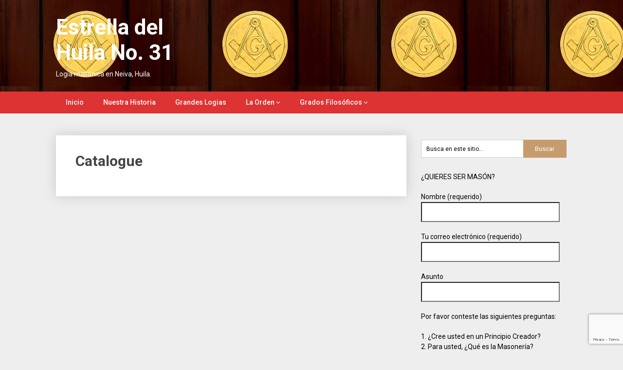

--- FILE ---
content_type: text/html; charset=UTF-8
request_url: http://www.estrelladelhuila.co/catalogue/
body_size: 8584
content:
<!DOCTYPE html>
<html lang="es">
<head>
	<meta charset="UTF-8">
	<meta name="viewport" content="width=device-width, initial-scale=1">
	<link rel="profile" href="http://gmpg.org/xfn/11">
	<link rel="pingback" href="http://www.estrelladelhuila.co/xmlrpc.php">
	<title>Catalogue &#8211; Estrella del Huila No. 31</title>
<meta name='robots' content='max-image-preview:large' />
	<style>img:is([sizes="auto" i], [sizes^="auto," i]) { contain-intrinsic-size: 3000px 1500px }</style>
	<link rel='dns-prefetch' href='//www.google.com' />
<link rel='dns-prefetch' href='//fonts.googleapis.com' />
<link rel="alternate" type="application/rss+xml" title="Estrella del Huila No. 31 &raquo; Feed" href="http://www.estrelladelhuila.co/feed/" />
<link rel="alternate" type="application/rss+xml" title="Estrella del Huila No. 31 &raquo; Feed de los comentarios" href="http://www.estrelladelhuila.co/comments/feed/" />
<script type="text/javascript">
/* <![CDATA[ */
window._wpemojiSettings = {"baseUrl":"https:\/\/s.w.org\/images\/core\/emoji\/15.0.3\/72x72\/","ext":".png","svgUrl":"https:\/\/s.w.org\/images\/core\/emoji\/15.0.3\/svg\/","svgExt":".svg","source":{"concatemoji":"http:\/\/www.estrelladelhuila.co\/wp-includes\/js\/wp-emoji-release.min.js?ver=6.7.4"}};
/*! This file is auto-generated */
!function(i,n){var o,s,e;function c(e){try{var t={supportTests:e,timestamp:(new Date).valueOf()};sessionStorage.setItem(o,JSON.stringify(t))}catch(e){}}function p(e,t,n){e.clearRect(0,0,e.canvas.width,e.canvas.height),e.fillText(t,0,0);var t=new Uint32Array(e.getImageData(0,0,e.canvas.width,e.canvas.height).data),r=(e.clearRect(0,0,e.canvas.width,e.canvas.height),e.fillText(n,0,0),new Uint32Array(e.getImageData(0,0,e.canvas.width,e.canvas.height).data));return t.every(function(e,t){return e===r[t]})}function u(e,t,n){switch(t){case"flag":return n(e,"\ud83c\udff3\ufe0f\u200d\u26a7\ufe0f","\ud83c\udff3\ufe0f\u200b\u26a7\ufe0f")?!1:!n(e,"\ud83c\uddfa\ud83c\uddf3","\ud83c\uddfa\u200b\ud83c\uddf3")&&!n(e,"\ud83c\udff4\udb40\udc67\udb40\udc62\udb40\udc65\udb40\udc6e\udb40\udc67\udb40\udc7f","\ud83c\udff4\u200b\udb40\udc67\u200b\udb40\udc62\u200b\udb40\udc65\u200b\udb40\udc6e\u200b\udb40\udc67\u200b\udb40\udc7f");case"emoji":return!n(e,"\ud83d\udc26\u200d\u2b1b","\ud83d\udc26\u200b\u2b1b")}return!1}function f(e,t,n){var r="undefined"!=typeof WorkerGlobalScope&&self instanceof WorkerGlobalScope?new OffscreenCanvas(300,150):i.createElement("canvas"),a=r.getContext("2d",{willReadFrequently:!0}),o=(a.textBaseline="top",a.font="600 32px Arial",{});return e.forEach(function(e){o[e]=t(a,e,n)}),o}function t(e){var t=i.createElement("script");t.src=e,t.defer=!0,i.head.appendChild(t)}"undefined"!=typeof Promise&&(o="wpEmojiSettingsSupports",s=["flag","emoji"],n.supports={everything:!0,everythingExceptFlag:!0},e=new Promise(function(e){i.addEventListener("DOMContentLoaded",e,{once:!0})}),new Promise(function(t){var n=function(){try{var e=JSON.parse(sessionStorage.getItem(o));if("object"==typeof e&&"number"==typeof e.timestamp&&(new Date).valueOf()<e.timestamp+604800&&"object"==typeof e.supportTests)return e.supportTests}catch(e){}return null}();if(!n){if("undefined"!=typeof Worker&&"undefined"!=typeof OffscreenCanvas&&"undefined"!=typeof URL&&URL.createObjectURL&&"undefined"!=typeof Blob)try{var e="postMessage("+f.toString()+"("+[JSON.stringify(s),u.toString(),p.toString()].join(",")+"));",r=new Blob([e],{type:"text/javascript"}),a=new Worker(URL.createObjectURL(r),{name:"wpTestEmojiSupports"});return void(a.onmessage=function(e){c(n=e.data),a.terminate(),t(n)})}catch(e){}c(n=f(s,u,p))}t(n)}).then(function(e){for(var t in e)n.supports[t]=e[t],n.supports.everything=n.supports.everything&&n.supports[t],"flag"!==t&&(n.supports.everythingExceptFlag=n.supports.everythingExceptFlag&&n.supports[t]);n.supports.everythingExceptFlag=n.supports.everythingExceptFlag&&!n.supports.flag,n.DOMReady=!1,n.readyCallback=function(){n.DOMReady=!0}}).then(function(){return e}).then(function(){var e;n.supports.everything||(n.readyCallback(),(e=n.source||{}).concatemoji?t(e.concatemoji):e.wpemoji&&e.twemoji&&(t(e.twemoji),t(e.wpemoji)))}))}((window,document),window._wpemojiSettings);
/* ]]> */
</script>
<style id='wp-emoji-styles-inline-css' type='text/css'>

	img.wp-smiley, img.emoji {
		display: inline !important;
		border: none !important;
		box-shadow: none !important;
		height: 1em !important;
		width: 1em !important;
		margin: 0 0.07em !important;
		vertical-align: -0.1em !important;
		background: none !important;
		padding: 0 !important;
	}
</style>
<link rel='stylesheet' id='wp-block-library-css' href='http://www.estrelladelhuila.co/wp-includes/css/dist/block-library/style.min.css?ver=6.7.4' type='text/css' media='all' />
<style id='classic-theme-styles-inline-css' type='text/css'>
/*! This file is auto-generated */
.wp-block-button__link{color:#fff;background-color:#32373c;border-radius:9999px;box-shadow:none;text-decoration:none;padding:calc(.667em + 2px) calc(1.333em + 2px);font-size:1.125em}.wp-block-file__button{background:#32373c;color:#fff;text-decoration:none}
</style>
<style id='global-styles-inline-css' type='text/css'>
:root{--wp--preset--aspect-ratio--square: 1;--wp--preset--aspect-ratio--4-3: 4/3;--wp--preset--aspect-ratio--3-4: 3/4;--wp--preset--aspect-ratio--3-2: 3/2;--wp--preset--aspect-ratio--2-3: 2/3;--wp--preset--aspect-ratio--16-9: 16/9;--wp--preset--aspect-ratio--9-16: 9/16;--wp--preset--color--black: #000000;--wp--preset--color--cyan-bluish-gray: #abb8c3;--wp--preset--color--white: #ffffff;--wp--preset--color--pale-pink: #f78da7;--wp--preset--color--vivid-red: #cf2e2e;--wp--preset--color--luminous-vivid-orange: #ff6900;--wp--preset--color--luminous-vivid-amber: #fcb900;--wp--preset--color--light-green-cyan: #7bdcb5;--wp--preset--color--vivid-green-cyan: #00d084;--wp--preset--color--pale-cyan-blue: #8ed1fc;--wp--preset--color--vivid-cyan-blue: #0693e3;--wp--preset--color--vivid-purple: #9b51e0;--wp--preset--gradient--vivid-cyan-blue-to-vivid-purple: linear-gradient(135deg,rgba(6,147,227,1) 0%,rgb(155,81,224) 100%);--wp--preset--gradient--light-green-cyan-to-vivid-green-cyan: linear-gradient(135deg,rgb(122,220,180) 0%,rgb(0,208,130) 100%);--wp--preset--gradient--luminous-vivid-amber-to-luminous-vivid-orange: linear-gradient(135deg,rgba(252,185,0,1) 0%,rgba(255,105,0,1) 100%);--wp--preset--gradient--luminous-vivid-orange-to-vivid-red: linear-gradient(135deg,rgba(255,105,0,1) 0%,rgb(207,46,46) 100%);--wp--preset--gradient--very-light-gray-to-cyan-bluish-gray: linear-gradient(135deg,rgb(238,238,238) 0%,rgb(169,184,195) 100%);--wp--preset--gradient--cool-to-warm-spectrum: linear-gradient(135deg,rgb(74,234,220) 0%,rgb(151,120,209) 20%,rgb(207,42,186) 40%,rgb(238,44,130) 60%,rgb(251,105,98) 80%,rgb(254,248,76) 100%);--wp--preset--gradient--blush-light-purple: linear-gradient(135deg,rgb(255,206,236) 0%,rgb(152,150,240) 100%);--wp--preset--gradient--blush-bordeaux: linear-gradient(135deg,rgb(254,205,165) 0%,rgb(254,45,45) 50%,rgb(107,0,62) 100%);--wp--preset--gradient--luminous-dusk: linear-gradient(135deg,rgb(255,203,112) 0%,rgb(199,81,192) 50%,rgb(65,88,208) 100%);--wp--preset--gradient--pale-ocean: linear-gradient(135deg,rgb(255,245,203) 0%,rgb(182,227,212) 50%,rgb(51,167,181) 100%);--wp--preset--gradient--electric-grass: linear-gradient(135deg,rgb(202,248,128) 0%,rgb(113,206,126) 100%);--wp--preset--gradient--midnight: linear-gradient(135deg,rgb(2,3,129) 0%,rgb(40,116,252) 100%);--wp--preset--font-size--small: 13px;--wp--preset--font-size--medium: 20px;--wp--preset--font-size--large: 36px;--wp--preset--font-size--x-large: 42px;--wp--preset--spacing--20: 0.44rem;--wp--preset--spacing--30: 0.67rem;--wp--preset--spacing--40: 1rem;--wp--preset--spacing--50: 1.5rem;--wp--preset--spacing--60: 2.25rem;--wp--preset--spacing--70: 3.38rem;--wp--preset--spacing--80: 5.06rem;--wp--preset--shadow--natural: 6px 6px 9px rgba(0, 0, 0, 0.2);--wp--preset--shadow--deep: 12px 12px 50px rgba(0, 0, 0, 0.4);--wp--preset--shadow--sharp: 6px 6px 0px rgba(0, 0, 0, 0.2);--wp--preset--shadow--outlined: 6px 6px 0px -3px rgba(255, 255, 255, 1), 6px 6px rgba(0, 0, 0, 1);--wp--preset--shadow--crisp: 6px 6px 0px rgba(0, 0, 0, 1);}:where(.is-layout-flex){gap: 0.5em;}:where(.is-layout-grid){gap: 0.5em;}body .is-layout-flex{display: flex;}.is-layout-flex{flex-wrap: wrap;align-items: center;}.is-layout-flex > :is(*, div){margin: 0;}body .is-layout-grid{display: grid;}.is-layout-grid > :is(*, div){margin: 0;}:where(.wp-block-columns.is-layout-flex){gap: 2em;}:where(.wp-block-columns.is-layout-grid){gap: 2em;}:where(.wp-block-post-template.is-layout-flex){gap: 1.25em;}:where(.wp-block-post-template.is-layout-grid){gap: 1.25em;}.has-black-color{color: var(--wp--preset--color--black) !important;}.has-cyan-bluish-gray-color{color: var(--wp--preset--color--cyan-bluish-gray) !important;}.has-white-color{color: var(--wp--preset--color--white) !important;}.has-pale-pink-color{color: var(--wp--preset--color--pale-pink) !important;}.has-vivid-red-color{color: var(--wp--preset--color--vivid-red) !important;}.has-luminous-vivid-orange-color{color: var(--wp--preset--color--luminous-vivid-orange) !important;}.has-luminous-vivid-amber-color{color: var(--wp--preset--color--luminous-vivid-amber) !important;}.has-light-green-cyan-color{color: var(--wp--preset--color--light-green-cyan) !important;}.has-vivid-green-cyan-color{color: var(--wp--preset--color--vivid-green-cyan) !important;}.has-pale-cyan-blue-color{color: var(--wp--preset--color--pale-cyan-blue) !important;}.has-vivid-cyan-blue-color{color: var(--wp--preset--color--vivid-cyan-blue) !important;}.has-vivid-purple-color{color: var(--wp--preset--color--vivid-purple) !important;}.has-black-background-color{background-color: var(--wp--preset--color--black) !important;}.has-cyan-bluish-gray-background-color{background-color: var(--wp--preset--color--cyan-bluish-gray) !important;}.has-white-background-color{background-color: var(--wp--preset--color--white) !important;}.has-pale-pink-background-color{background-color: var(--wp--preset--color--pale-pink) !important;}.has-vivid-red-background-color{background-color: var(--wp--preset--color--vivid-red) !important;}.has-luminous-vivid-orange-background-color{background-color: var(--wp--preset--color--luminous-vivid-orange) !important;}.has-luminous-vivid-amber-background-color{background-color: var(--wp--preset--color--luminous-vivid-amber) !important;}.has-light-green-cyan-background-color{background-color: var(--wp--preset--color--light-green-cyan) !important;}.has-vivid-green-cyan-background-color{background-color: var(--wp--preset--color--vivid-green-cyan) !important;}.has-pale-cyan-blue-background-color{background-color: var(--wp--preset--color--pale-cyan-blue) !important;}.has-vivid-cyan-blue-background-color{background-color: var(--wp--preset--color--vivid-cyan-blue) !important;}.has-vivid-purple-background-color{background-color: var(--wp--preset--color--vivid-purple) !important;}.has-black-border-color{border-color: var(--wp--preset--color--black) !important;}.has-cyan-bluish-gray-border-color{border-color: var(--wp--preset--color--cyan-bluish-gray) !important;}.has-white-border-color{border-color: var(--wp--preset--color--white) !important;}.has-pale-pink-border-color{border-color: var(--wp--preset--color--pale-pink) !important;}.has-vivid-red-border-color{border-color: var(--wp--preset--color--vivid-red) !important;}.has-luminous-vivid-orange-border-color{border-color: var(--wp--preset--color--luminous-vivid-orange) !important;}.has-luminous-vivid-amber-border-color{border-color: var(--wp--preset--color--luminous-vivid-amber) !important;}.has-light-green-cyan-border-color{border-color: var(--wp--preset--color--light-green-cyan) !important;}.has-vivid-green-cyan-border-color{border-color: var(--wp--preset--color--vivid-green-cyan) !important;}.has-pale-cyan-blue-border-color{border-color: var(--wp--preset--color--pale-cyan-blue) !important;}.has-vivid-cyan-blue-border-color{border-color: var(--wp--preset--color--vivid-cyan-blue) !important;}.has-vivid-purple-border-color{border-color: var(--wp--preset--color--vivid-purple) !important;}.has-vivid-cyan-blue-to-vivid-purple-gradient-background{background: var(--wp--preset--gradient--vivid-cyan-blue-to-vivid-purple) !important;}.has-light-green-cyan-to-vivid-green-cyan-gradient-background{background: var(--wp--preset--gradient--light-green-cyan-to-vivid-green-cyan) !important;}.has-luminous-vivid-amber-to-luminous-vivid-orange-gradient-background{background: var(--wp--preset--gradient--luminous-vivid-amber-to-luminous-vivid-orange) !important;}.has-luminous-vivid-orange-to-vivid-red-gradient-background{background: var(--wp--preset--gradient--luminous-vivid-orange-to-vivid-red) !important;}.has-very-light-gray-to-cyan-bluish-gray-gradient-background{background: var(--wp--preset--gradient--very-light-gray-to-cyan-bluish-gray) !important;}.has-cool-to-warm-spectrum-gradient-background{background: var(--wp--preset--gradient--cool-to-warm-spectrum) !important;}.has-blush-light-purple-gradient-background{background: var(--wp--preset--gradient--blush-light-purple) !important;}.has-blush-bordeaux-gradient-background{background: var(--wp--preset--gradient--blush-bordeaux) !important;}.has-luminous-dusk-gradient-background{background: var(--wp--preset--gradient--luminous-dusk) !important;}.has-pale-ocean-gradient-background{background: var(--wp--preset--gradient--pale-ocean) !important;}.has-electric-grass-gradient-background{background: var(--wp--preset--gradient--electric-grass) !important;}.has-midnight-gradient-background{background: var(--wp--preset--gradient--midnight) !important;}.has-small-font-size{font-size: var(--wp--preset--font-size--small) !important;}.has-medium-font-size{font-size: var(--wp--preset--font-size--medium) !important;}.has-large-font-size{font-size: var(--wp--preset--font-size--large) !important;}.has-x-large-font-size{font-size: var(--wp--preset--font-size--x-large) !important;}
:where(.wp-block-post-template.is-layout-flex){gap: 1.25em;}:where(.wp-block-post-template.is-layout-grid){gap: 1.25em;}
:where(.wp-block-columns.is-layout-flex){gap: 2em;}:where(.wp-block-columns.is-layout-grid){gap: 2em;}
:root :where(.wp-block-pullquote){font-size: 1.5em;line-height: 1.6;}
</style>
<link rel='stylesheet' id='contact-form-7-css' href='http://www.estrelladelhuila.co/wp-content/plugins/contact-form-7/includes/css/styles.css?ver=5.6.4' type='text/css' media='all' />
<link rel='stylesheet' id='publishable-mag-style-css' href='http://www.estrelladelhuila.co/wp-content/themes/publishable-mag/style.css?ver=6.7.4' type='text/css' media='all' />
<style id='publishable-mag-style-inline-css' type='text/css'>

        #site-header { background-image: url('http://www.estrelladelhuila.co/wp-content/uploads/cropped-slider2-1.jpg'); }
        #tabber .inside li .meta b,footer .widget li a:hover,.fn a,.reply a,#tabber .inside li div.info .entry-title a:hover, #navigation ul ul a:hover,.single_post a, a:hover, .sidebar.c-4-12 .textwidget a, #site-footer .textwidget a, #commentform a, #tabber .inside li a, .copyrights a:hover, a, .sidebar.c-4-12 a:hover, .top a:hover, footer .tagcloud a:hover { color: #c69c6d; }

	span.sticky-post, .nav-previous a:hover, .nav-next a:hover, #commentform input#submit, #searchform input[type='submit'], .home_menu_item, .primary-navigation, .currenttext, .pagination a:hover, .readMore a, .mts-subscribe input[type='submit'], .pagination .current, .woocommerce nav.woocommerce-pagination ul li a:focus, .woocommerce nav.woocommerce-pagination ul li a:hover, .woocommerce nav.woocommerce-pagination ul li span.current, .woocommerce-product-search input[type="submit"], .woocommerce a.button, .woocommerce-page a.button, .woocommerce button.button, .woocommerce-page button.button, .woocommerce input.button, .woocommerce-page input.button, .woocommerce #respond input#submit, .woocommerce-page #respond input#submit, .woocommerce #content input.button, .woocommerce-page #content input.button { background-color: #c69c6d; }

	.woocommerce nav.woocommerce-pagination ul li span.current, .woocommerce-page nav.woocommerce-pagination ul li span.current, .woocommerce #content nav.woocommerce-pagination ul li span.current, .woocommerce-page #content nav.woocommerce-pagination ul li span.current, .woocommerce nav.woocommerce-pagination ul li a:hover, .woocommerce-page nav.woocommerce-pagination ul li a:hover, .woocommerce #content nav.woocommerce-pagination ul li a:hover, .woocommerce-page #content nav.woocommerce-pagination ul li a:hover, .woocommerce nav.woocommerce-pagination ul li a:focus, .woocommerce-page nav.woocommerce-pagination ul li a:focus, .woocommerce #content nav.woocommerce-pagination ul li a:focus, .woocommerce-page #content nav.woocommerce-pagination ul li a:focus, .pagination .current, .tagcloud a { border-color: #c69c6d; }
	.corner { border-color: transparent transparent #c69c6d transparent;}

	.primary-navigation, footer, .readMore a:hover, #commentform input#submit:hover, .featured-thumbnail .latestPost-review-wrapper { background-color: #dd3333; }
	
</style>
<link rel='stylesheet' id='publishable-mag-fonts-css' href='//fonts.googleapis.com/css?family=Roboto%3A400%2C500%2C700%2C900' type='text/css' media='all' />
<style id='akismet-widget-style-inline-css' type='text/css'>

			.a-stats {
				--akismet-color-mid-green: #357b49;
				--akismet-color-white: #fff;
				--akismet-color-light-grey: #f6f7f7;

				max-width: 350px;
				width: auto;
			}

			.a-stats * {
				all: unset;
				box-sizing: border-box;
			}

			.a-stats strong {
				font-weight: 600;
			}

			.a-stats a.a-stats__link,
			.a-stats a.a-stats__link:visited,
			.a-stats a.a-stats__link:active {
				background: var(--akismet-color-mid-green);
				border: none;
				box-shadow: none;
				border-radius: 8px;
				color: var(--akismet-color-white);
				cursor: pointer;
				display: block;
				font-family: -apple-system, BlinkMacSystemFont, 'Segoe UI', 'Roboto', 'Oxygen-Sans', 'Ubuntu', 'Cantarell', 'Helvetica Neue', sans-serif;
				font-weight: 500;
				padding: 12px;
				text-align: center;
				text-decoration: none;
				transition: all 0.2s ease;
			}

			/* Extra specificity to deal with TwentyTwentyOne focus style */
			.widget .a-stats a.a-stats__link:focus {
				background: var(--akismet-color-mid-green);
				color: var(--akismet-color-white);
				text-decoration: none;
			}

			.a-stats a.a-stats__link:hover {
				filter: brightness(110%);
				box-shadow: 0 4px 12px rgba(0, 0, 0, 0.06), 0 0 2px rgba(0, 0, 0, 0.16);
			}

			.a-stats .count {
				color: var(--akismet-color-white);
				display: block;
				font-size: 1.5em;
				line-height: 1.4;
				padding: 0 13px;
				white-space: nowrap;
			}
		
</style>
<script type="text/javascript" src="http://www.estrelladelhuila.co/wp-includes/js/jquery/jquery.min.js?ver=3.7.1" id="jquery-core-js"></script>
<script type="text/javascript" src="http://www.estrelladelhuila.co/wp-includes/js/jquery/jquery-migrate.min.js?ver=3.4.1" id="jquery-migrate-js"></script>
<link rel="https://api.w.org/" href="http://www.estrelladelhuila.co/wp-json/" /><link rel="alternate" title="JSON" type="application/json" href="http://www.estrelladelhuila.co/wp-json/wp/v2/pages/839" /><link rel="EditURI" type="application/rsd+xml" title="RSD" href="http://www.estrelladelhuila.co/xmlrpc.php?rsd" />
<meta name="generator" content="WordPress 6.7.4" />
<link rel="canonical" href="http://www.estrelladelhuila.co/catalogue/" />
<link rel='shortlink' href='http://www.estrelladelhuila.co/?p=839' />
<link rel="alternate" title="oEmbed (JSON)" type="application/json+oembed" href="http://www.estrelladelhuila.co/wp-json/oembed/1.0/embed?url=http%3A%2F%2Fwww.estrelladelhuila.co%2Fcatalogue%2F" />
<link rel="alternate" title="oEmbed (XML)" type="text/xml+oembed" href="http://www.estrelladelhuila.co/wp-json/oembed/1.0/embed?url=http%3A%2F%2Fwww.estrelladelhuila.co%2Fcatalogue%2F&#038;format=xml" />
<!-- Analytics by WP Statistics - https://wp-statistics.com -->

    <style type="text/css">
   #site-header { background-color: ; }

    </style>
    	<style type="text/css">
			.site-title a,
		.site-description {
			color: #ffffff;
		}
		</style>
	<style type="text/css" id="custom-background-css">
body.custom-background { background-color: #eeeeee; }
</style>
	<link rel="icon" href="http://www.estrelladelhuila.co/wp-content/uploads/cropped-favicon-32x32.png" sizes="32x32" />
<link rel="icon" href="http://www.estrelladelhuila.co/wp-content/uploads/cropped-favicon-192x192.png" sizes="192x192" />
<link rel="apple-touch-icon" href="http://www.estrelladelhuila.co/wp-content/uploads/cropped-favicon-180x180.png" />
<meta name="msapplication-TileImage" content="http://www.estrelladelhuila.co/wp-content/uploads/cropped-favicon-270x270.png" />
		<style type="text/css" id="wp-custom-css">
			.wpcf7
{
    color: #000	; 
}
input[type="text"]
{
    background-color: #fff;
    color: #000;
    width: 95%;
}
input[type="email"]
{
    background-color: #fff;
    color: #000;
    width: 95%;
}
		</style>
		</head>

<body class="page-template-default page page-id-839 custom-background">
    <div class="main-container">
		<a class="skip-link screen-reader-text" href="#content">Saltar al contenido</a>
		<header id="site-header" role="banner">
			<div class="container clear">
				<div class="site-branding">
																	    <h2 id="logo" class="site-title" itemprop="headline">
								<a href="http://www.estrelladelhuila.co">Estrella del Huila No. 31</a>
							</h2><!-- END #logo -->
							<div class="site-description">Logia masónica en Neiva, Huila.</div>
															</div><!-- .site-branding -->
							</div>
			<div class="primary-navigation">
				<a href="#" id="pull" class="toggle-mobile-menu">Menú</a>
				<div class="container clear">
					<nav id="navigation" class="primary-navigation mobile-menu-wrapper" role="navigation">
													<ul id="menu-menu-1" class="menu clearfix"><li id="menu-item-25" class="menu-item menu-item-type-custom menu-item-object-custom menu-item-home menu-item-25"><a href="http://www.estrelladelhuila.co/">Inicio</a></li>
<li id="menu-item-43" class="menu-item menu-item-type-post_type menu-item-object-page menu-item-43"><a href="http://www.estrelladelhuila.co/nuestra-historia/">Nuestra Historia</a></li>
<li id="menu-item-2210" class="menu-item menu-item-type-post_type menu-item-object-page menu-item-2210"><a href="http://www.estrelladelhuila.co/grandes-logias/">Grandes Logias</a></li>
<li id="menu-item-60" class="menu-item menu-item-type-post_type menu-item-object-page menu-item-has-children menu-item-60"><a href="http://www.estrelladelhuila.co/la-orden/">La Orden</a>
<ul class="sub-menu">
	<li id="menu-item-75" class="menu-item menu-item-type-post_type menu-item-object-page menu-item-75"><a target="_blank" href="https://granlogiadecolombia.org/#new_tab">Gran Logia de Colombia con sede en Bogotá</a></li>
	<li id="menu-item-719" class="menu-item menu-item-type-post_type menu-item-object-page menu-item-has-children menu-item-719"><a href="http://www.estrelladelhuila.co/la-orden/bogota-d-c/">Bogotá D.C.</a>
	<ul class="sub-menu">
		<li id="menu-item-873" class="menu-item menu-item-type-post_type menu-item-object-page menu-item-873"><a href="http://www.estrelladelhuila.co/la-orden/bogota-d-c/estrella-de-america-no-29/">Estrella de América No. 29</a></li>
	</ul>
</li>
	<li id="menu-item-67" class="menu-item menu-item-type-post_type menu-item-object-page menu-item-67"><a target="_blank" href="https://www.logialuzdegirardot.org#new_tab">Girardot – Luz de Girardot No. 2</a></li>
	<li id="menu-item-82" class="menu-item menu-item-type-post_type menu-item-object-page menu-item-82"><a target="_blank" href="http://masonesporlamasoneria.weebly.com/publicaciones/resp-logia-estrella-del-combeima-7#new_tab">Ibagué – Estrella del Combeima No. 7</a></li>
	<li id="menu-item-81" class="menu-item menu-item-type-post_type menu-item-object-page menu-item-81"><a href="http://www.estrelladelhuila.co/la-orden/caballeros-del-chaira-no-21/">Florencia – Caballeros del Chairá No. 21</a></li>
	<li id="menu-item-748" class="menu-item menu-item-type-post_type menu-item-object-page menu-item-has-children menu-item-748"><a href="http://www.estrelladelhuila.co/la-orden/medellin/">Medellín</a>
	<ul class="sub-menu">
		<li id="menu-item-749" class="menu-item menu-item-type-post_type menu-item-object-page menu-item-749"><a target="_blank" href="http://www.fiatlux6.org/#new_tab">Fiat Lux No. 6</a></li>
		<li id="menu-item-750" class="menu-item menu-item-type-post_type menu-item-object-page menu-item-750"><a target="_blank" href="http://logiajco.wixsite.com/jco26#new_tab">Jaime Cock Ochoa No. 26</a></li>
		<li id="menu-item-751" class="menu-item menu-item-type-post_type menu-item-object-page menu-item-751"><a target="_blank" href="https://twitter.com/log_armonia39?lang=en#new_tab">Armonía No. 39</a></li>
	</ul>
</li>
</ul>
</li>
<li id="menu-item-121" class="menu-item menu-item-type-post_type menu-item-object-page menu-item-has-children menu-item-121"><a href="http://www.estrelladelhuila.co/grados-filosoficos/">Grados Filosóficos</a>
<ul class="sub-menu">
	<li id="menu-item-2111" class="menu-item menu-item-type-post_type menu-item-object-page menu-item-2111"><a href="http://www.estrelladelhuila.co/grados-filosoficos/">En Neiva</a></li>
	<li id="menu-item-122" class="menu-item menu-item-type-post_type menu-item-object-page menu-item-122"><a target="_blank" href="https://www.sccg33.org/#new_tab">Supremo Consejo Colombiano del Grado 33</a></li>
</ul>
</li>
</ul>											</nav><!-- #site-navigation -->
				</div>
			</div>
		</header><!-- #masthead -->

<div id="page" class="single">
	<div class="content">
		<article class="article">
			<div id="content_box" >
									<div id="post-839" class="g post post-839 page type-page status-publish hentry">
						<div class="single_page single_post clear">
							<header>
								<h1 class="title">Catalogue</h1>
							</header>
							<div id="content" class="post-single-content box mark-links">
								                                    
							</div><!--.post-content box mark-links-->
							
<!-- You can start editing here. -->
								</div>
					</div>
							</div>
		</article>
		
<aside class="sidebar c-4-12">
	<div id="sidebars" class="sidebar">
		<div class="sidebar_list">
			<div id="search-3" class="widget widget_search"><form method="get" id="searchform" class="search-form" action="http://www.estrelladelhuila.co" _lpchecked="1">
	<fieldset>
		<input type="text" name="s" id="s" value="Busca en este sitio..." onblur="if (this.value == '') {this.value = 'Busca en este sitio...';}" onfocus="if (this.value == 'Busca en este sitio...') {this.value = '';}" >
		<input type="submit" value="Buscar" />
	</fieldset>
</form>
</div><div id="text-7" class="widget widget_text">			<div class="textwidget"><div role="form" class="wpcf7" id="wpcf7-f84-o1" lang="es-ES" dir="ltr">
<div class="screen-reader-response"><p role="status" aria-live="polite" aria-atomic="true"></p> <ul></ul></div>
<form action="/catalogue/#wpcf7-f84-o1" method="post" class="wpcf7-form init" novalidate="novalidate" data-status="init">
<div style="display: none;">
<input type="hidden" name="_wpcf7" value="84" />
<input type="hidden" name="_wpcf7_version" value="5.6.4" />
<input type="hidden" name="_wpcf7_locale" value="es_ES" />
<input type="hidden" name="_wpcf7_unit_tag" value="wpcf7-f84-o1" />
<input type="hidden" name="_wpcf7_container_post" value="0" />
<input type="hidden" name="_wpcf7_posted_data_hash" value="" />
<input type="hidden" name="_wpcf7_recaptcha_response" value="" />
</div>
<p>¿QUIERES SER MASÓN?</p>
<p><label> Nombre (requerido)<br />
    <span class="wpcf7-form-control-wrap" data-name="your-name"><input type="text" name="your-name" value="" size="40" class="wpcf7-form-control wpcf7-text wpcf7-validates-as-required" aria-required="true" aria-invalid="false" /></span> </label></p>
<p><label> Tu correo electrónico (requerido)<br />
    <span class="wpcf7-form-control-wrap" data-name="your-email"><input type="email" name="your-email" value="" size="40" class="wpcf7-form-control wpcf7-text wpcf7-email wpcf7-validates-as-required wpcf7-validates-as-email" aria-required="true" aria-invalid="false" /></span> </label></p>
<p><label> Asunto<br />
    <span class="wpcf7-form-control-wrap" data-name="your-subject"><input type="text" name="your-subject" value="" size="40" class="wpcf7-form-control wpcf7-text" aria-invalid="false" /></span> </label></p>
<p>Por favor conteste las siguientes preguntas:</p>
<p>1. ¿Cree usted en un Principio Creador?<br />
2. Para usted, ¿Qué es la Masonería?<br />
3. ¿Qué espera con su ingreso a la Masonería?<br />
4. ¿Qué puede usted aportar a la Masonería?</p>
<p>Si es usuario de hotmail/outlook, verifique su carpeta de "correo no deseado", puede que la respuesta sea erradamente almacenada allí.</p>
<p><label> Mensaje<br />
    <span class="wpcf7-form-control-wrap" data-name="your-message"><textarea name="your-message" cols="40" rows="10" class="wpcf7-form-control wpcf7-textarea" aria-invalid="false"></textarea></span> </label></p>

<p><input type="submit" value="Enviar" class="wpcf7-form-control has-spinner wpcf7-submit" /></p>
<p style="display: none !important;" class="akismet-fields-container" data-prefix="_wpcf7_ak_"><label>&#916;<textarea name="_wpcf7_ak_hp_textarea" cols="45" rows="8" maxlength="100"></textarea></label><input type="hidden" id="ak_js_1" name="_wpcf7_ak_js" value="156"/><script>document.getElementById( "ak_js_1" ).setAttribute( "value", ( new Date() ).getTime() );</script></p><div class="wpcf7-response-output" aria-hidden="true"></div></form></div>
</div>
		</div><div id="archives-3" class="widget widget_archive"><h3 class="widget-title">Archivos</h3>
			<ul>
					<li><a href='http://www.estrelladelhuila.co/2025/06/'>junio 2025</a></li>
	<li><a href='http://www.estrelladelhuila.co/2025/03/'>marzo 2025</a></li>
	<li><a href='http://www.estrelladelhuila.co/2025/02/'>febrero 2025</a></li>
	<li><a href='http://www.estrelladelhuila.co/2024/05/'>mayo 2024</a></li>
	<li><a href='http://www.estrelladelhuila.co/2024/04/'>abril 2024</a></li>
	<li><a href='http://www.estrelladelhuila.co/2023/12/'>diciembre 2023</a></li>
	<li><a href='http://www.estrelladelhuila.co/2022/11/'>noviembre 2022</a></li>
	<li><a href='http://www.estrelladelhuila.co/2022/08/'>agosto 2022</a></li>
	<li><a href='http://www.estrelladelhuila.co/2022/04/'>abril 2022</a></li>
	<li><a href='http://www.estrelladelhuila.co/2021/12/'>diciembre 2021</a></li>
	<li><a href='http://www.estrelladelhuila.co/2019/11/'>noviembre 2019</a></li>
	<li><a href='http://www.estrelladelhuila.co/2019/09/'>septiembre 2019</a></li>
	<li><a href='http://www.estrelladelhuila.co/2019/06/'>junio 2019</a></li>
	<li><a href='http://www.estrelladelhuila.co/2018/11/'>noviembre 2018</a></li>
	<li><a href='http://www.estrelladelhuila.co/2018/10/'>octubre 2018</a></li>
	<li><a href='http://www.estrelladelhuila.co/2018/08/'>agosto 2018</a></li>
	<li><a href='http://www.estrelladelhuila.co/2018/07/'>julio 2018</a></li>
	<li><a href='http://www.estrelladelhuila.co/2018/05/'>mayo 2018</a></li>
	<li><a href='http://www.estrelladelhuila.co/2018/04/'>abril 2018</a></li>
	<li><a href='http://www.estrelladelhuila.co/2018/02/'>febrero 2018</a></li>
	<li><a href='http://www.estrelladelhuila.co/2017/12/'>diciembre 2017</a></li>
	<li><a href='http://www.estrelladelhuila.co/2017/10/'>octubre 2017</a></li>
	<li><a href='http://www.estrelladelhuila.co/2017/09/'>septiembre 2017</a></li>
			</ul>

			</div>		</div>
	</div><!--sidebars-->
</aside>		</div>
		</div>
			<footer id="site-footer" role="contentinfo">
				<!--start copyrights-->
		<div class="copyrights">
			<div class="container">
				<div class="row" id="copyright-note">
					<span>
						&copy; 2026 Estrella del Huila No. 31	<span class="footer-info-right">
						 | Tema de WordPress por <a href="https://superbthemes.com/"> Superb Themes</a>
					</span>
					<div class="top">

						<a href="#top" class="toplink">Volver arriba &uarr;</a>
					</div>
				</div>
			</div>
		</div>
		<!--end copyrights-->
			</footer><!-- #site-footer -->
<script type="text/javascript" src="http://www.estrelladelhuila.co/wp-content/plugins/contact-form-7/includes/swv/js/index.js?ver=5.6.4" id="swv-js"></script>
<script type="text/javascript" id="contact-form-7-js-extra">
/* <![CDATA[ */
var wpcf7 = {"api":{"root":"http:\/\/www.estrelladelhuila.co\/wp-json\/","namespace":"contact-form-7\/v1"}};
/* ]]> */
</script>
<script type="text/javascript" src="http://www.estrelladelhuila.co/wp-content/plugins/contact-form-7/includes/js/index.js?ver=5.6.4" id="contact-form-7-js"></script>
<script type="text/javascript" src="http://www.estrelladelhuila.co/wp-content/themes/publishable-mag/js/customscripts.js?ver=6.7.4" id="publishable-mag-customscripts-js"></script>
<script type="text/javascript" src="http://www.estrelladelhuila.co/wp-content/plugins/page-links-to/dist/new-tab.js?ver=3.3.7" id="page-links-to-js"></script>
<script type="text/javascript" src="https://www.google.com/recaptcha/api.js?render=6Lctg6kUAAAAAK9yGjbq5GC3kcEqe0eDHWZovMZx&amp;ver=3.0" id="google-recaptcha-js"></script>
<script type="text/javascript" src="http://www.estrelladelhuila.co/wp-includes/js/dist/vendor/wp-polyfill.min.js?ver=3.15.0" id="wp-polyfill-js"></script>
<script type="text/javascript" id="wpcf7-recaptcha-js-extra">
/* <![CDATA[ */
var wpcf7_recaptcha = {"sitekey":"6Lctg6kUAAAAAK9yGjbq5GC3kcEqe0eDHWZovMZx","actions":{"homepage":"homepage","contactform":"contactform"}};
/* ]]> */
</script>
<script type="text/javascript" src="http://www.estrelladelhuila.co/wp-content/plugins/contact-form-7/modules/recaptcha/index.js?ver=5.6.4" id="wpcf7-recaptcha-js"></script>

</body>
</html>


--- FILE ---
content_type: text/html; charset=utf-8
request_url: https://www.google.com/recaptcha/api2/anchor?ar=1&k=6Lctg6kUAAAAAK9yGjbq5GC3kcEqe0eDHWZovMZx&co=aHR0cDovL3d3dy5lc3RyZWxsYWRlbGh1aWxhLmNvOjgw&hl=en&v=PoyoqOPhxBO7pBk68S4YbpHZ&size=invisible&anchor-ms=20000&execute-ms=30000&cb=ne7rn4gtjzp5
body_size: 48781
content:
<!DOCTYPE HTML><html dir="ltr" lang="en"><head><meta http-equiv="Content-Type" content="text/html; charset=UTF-8">
<meta http-equiv="X-UA-Compatible" content="IE=edge">
<title>reCAPTCHA</title>
<style type="text/css">
/* cyrillic-ext */
@font-face {
  font-family: 'Roboto';
  font-style: normal;
  font-weight: 400;
  font-stretch: 100%;
  src: url(//fonts.gstatic.com/s/roboto/v48/KFO7CnqEu92Fr1ME7kSn66aGLdTylUAMa3GUBHMdazTgWw.woff2) format('woff2');
  unicode-range: U+0460-052F, U+1C80-1C8A, U+20B4, U+2DE0-2DFF, U+A640-A69F, U+FE2E-FE2F;
}
/* cyrillic */
@font-face {
  font-family: 'Roboto';
  font-style: normal;
  font-weight: 400;
  font-stretch: 100%;
  src: url(//fonts.gstatic.com/s/roboto/v48/KFO7CnqEu92Fr1ME7kSn66aGLdTylUAMa3iUBHMdazTgWw.woff2) format('woff2');
  unicode-range: U+0301, U+0400-045F, U+0490-0491, U+04B0-04B1, U+2116;
}
/* greek-ext */
@font-face {
  font-family: 'Roboto';
  font-style: normal;
  font-weight: 400;
  font-stretch: 100%;
  src: url(//fonts.gstatic.com/s/roboto/v48/KFO7CnqEu92Fr1ME7kSn66aGLdTylUAMa3CUBHMdazTgWw.woff2) format('woff2');
  unicode-range: U+1F00-1FFF;
}
/* greek */
@font-face {
  font-family: 'Roboto';
  font-style: normal;
  font-weight: 400;
  font-stretch: 100%;
  src: url(//fonts.gstatic.com/s/roboto/v48/KFO7CnqEu92Fr1ME7kSn66aGLdTylUAMa3-UBHMdazTgWw.woff2) format('woff2');
  unicode-range: U+0370-0377, U+037A-037F, U+0384-038A, U+038C, U+038E-03A1, U+03A3-03FF;
}
/* math */
@font-face {
  font-family: 'Roboto';
  font-style: normal;
  font-weight: 400;
  font-stretch: 100%;
  src: url(//fonts.gstatic.com/s/roboto/v48/KFO7CnqEu92Fr1ME7kSn66aGLdTylUAMawCUBHMdazTgWw.woff2) format('woff2');
  unicode-range: U+0302-0303, U+0305, U+0307-0308, U+0310, U+0312, U+0315, U+031A, U+0326-0327, U+032C, U+032F-0330, U+0332-0333, U+0338, U+033A, U+0346, U+034D, U+0391-03A1, U+03A3-03A9, U+03B1-03C9, U+03D1, U+03D5-03D6, U+03F0-03F1, U+03F4-03F5, U+2016-2017, U+2034-2038, U+203C, U+2040, U+2043, U+2047, U+2050, U+2057, U+205F, U+2070-2071, U+2074-208E, U+2090-209C, U+20D0-20DC, U+20E1, U+20E5-20EF, U+2100-2112, U+2114-2115, U+2117-2121, U+2123-214F, U+2190, U+2192, U+2194-21AE, U+21B0-21E5, U+21F1-21F2, U+21F4-2211, U+2213-2214, U+2216-22FF, U+2308-230B, U+2310, U+2319, U+231C-2321, U+2336-237A, U+237C, U+2395, U+239B-23B7, U+23D0, U+23DC-23E1, U+2474-2475, U+25AF, U+25B3, U+25B7, U+25BD, U+25C1, U+25CA, U+25CC, U+25FB, U+266D-266F, U+27C0-27FF, U+2900-2AFF, U+2B0E-2B11, U+2B30-2B4C, U+2BFE, U+3030, U+FF5B, U+FF5D, U+1D400-1D7FF, U+1EE00-1EEFF;
}
/* symbols */
@font-face {
  font-family: 'Roboto';
  font-style: normal;
  font-weight: 400;
  font-stretch: 100%;
  src: url(//fonts.gstatic.com/s/roboto/v48/KFO7CnqEu92Fr1ME7kSn66aGLdTylUAMaxKUBHMdazTgWw.woff2) format('woff2');
  unicode-range: U+0001-000C, U+000E-001F, U+007F-009F, U+20DD-20E0, U+20E2-20E4, U+2150-218F, U+2190, U+2192, U+2194-2199, U+21AF, U+21E6-21F0, U+21F3, U+2218-2219, U+2299, U+22C4-22C6, U+2300-243F, U+2440-244A, U+2460-24FF, U+25A0-27BF, U+2800-28FF, U+2921-2922, U+2981, U+29BF, U+29EB, U+2B00-2BFF, U+4DC0-4DFF, U+FFF9-FFFB, U+10140-1018E, U+10190-1019C, U+101A0, U+101D0-101FD, U+102E0-102FB, U+10E60-10E7E, U+1D2C0-1D2D3, U+1D2E0-1D37F, U+1F000-1F0FF, U+1F100-1F1AD, U+1F1E6-1F1FF, U+1F30D-1F30F, U+1F315, U+1F31C, U+1F31E, U+1F320-1F32C, U+1F336, U+1F378, U+1F37D, U+1F382, U+1F393-1F39F, U+1F3A7-1F3A8, U+1F3AC-1F3AF, U+1F3C2, U+1F3C4-1F3C6, U+1F3CA-1F3CE, U+1F3D4-1F3E0, U+1F3ED, U+1F3F1-1F3F3, U+1F3F5-1F3F7, U+1F408, U+1F415, U+1F41F, U+1F426, U+1F43F, U+1F441-1F442, U+1F444, U+1F446-1F449, U+1F44C-1F44E, U+1F453, U+1F46A, U+1F47D, U+1F4A3, U+1F4B0, U+1F4B3, U+1F4B9, U+1F4BB, U+1F4BF, U+1F4C8-1F4CB, U+1F4D6, U+1F4DA, U+1F4DF, U+1F4E3-1F4E6, U+1F4EA-1F4ED, U+1F4F7, U+1F4F9-1F4FB, U+1F4FD-1F4FE, U+1F503, U+1F507-1F50B, U+1F50D, U+1F512-1F513, U+1F53E-1F54A, U+1F54F-1F5FA, U+1F610, U+1F650-1F67F, U+1F687, U+1F68D, U+1F691, U+1F694, U+1F698, U+1F6AD, U+1F6B2, U+1F6B9-1F6BA, U+1F6BC, U+1F6C6-1F6CF, U+1F6D3-1F6D7, U+1F6E0-1F6EA, U+1F6F0-1F6F3, U+1F6F7-1F6FC, U+1F700-1F7FF, U+1F800-1F80B, U+1F810-1F847, U+1F850-1F859, U+1F860-1F887, U+1F890-1F8AD, U+1F8B0-1F8BB, U+1F8C0-1F8C1, U+1F900-1F90B, U+1F93B, U+1F946, U+1F984, U+1F996, U+1F9E9, U+1FA00-1FA6F, U+1FA70-1FA7C, U+1FA80-1FA89, U+1FA8F-1FAC6, U+1FACE-1FADC, U+1FADF-1FAE9, U+1FAF0-1FAF8, U+1FB00-1FBFF;
}
/* vietnamese */
@font-face {
  font-family: 'Roboto';
  font-style: normal;
  font-weight: 400;
  font-stretch: 100%;
  src: url(//fonts.gstatic.com/s/roboto/v48/KFO7CnqEu92Fr1ME7kSn66aGLdTylUAMa3OUBHMdazTgWw.woff2) format('woff2');
  unicode-range: U+0102-0103, U+0110-0111, U+0128-0129, U+0168-0169, U+01A0-01A1, U+01AF-01B0, U+0300-0301, U+0303-0304, U+0308-0309, U+0323, U+0329, U+1EA0-1EF9, U+20AB;
}
/* latin-ext */
@font-face {
  font-family: 'Roboto';
  font-style: normal;
  font-weight: 400;
  font-stretch: 100%;
  src: url(//fonts.gstatic.com/s/roboto/v48/KFO7CnqEu92Fr1ME7kSn66aGLdTylUAMa3KUBHMdazTgWw.woff2) format('woff2');
  unicode-range: U+0100-02BA, U+02BD-02C5, U+02C7-02CC, U+02CE-02D7, U+02DD-02FF, U+0304, U+0308, U+0329, U+1D00-1DBF, U+1E00-1E9F, U+1EF2-1EFF, U+2020, U+20A0-20AB, U+20AD-20C0, U+2113, U+2C60-2C7F, U+A720-A7FF;
}
/* latin */
@font-face {
  font-family: 'Roboto';
  font-style: normal;
  font-weight: 400;
  font-stretch: 100%;
  src: url(//fonts.gstatic.com/s/roboto/v48/KFO7CnqEu92Fr1ME7kSn66aGLdTylUAMa3yUBHMdazQ.woff2) format('woff2');
  unicode-range: U+0000-00FF, U+0131, U+0152-0153, U+02BB-02BC, U+02C6, U+02DA, U+02DC, U+0304, U+0308, U+0329, U+2000-206F, U+20AC, U+2122, U+2191, U+2193, U+2212, U+2215, U+FEFF, U+FFFD;
}
/* cyrillic-ext */
@font-face {
  font-family: 'Roboto';
  font-style: normal;
  font-weight: 500;
  font-stretch: 100%;
  src: url(//fonts.gstatic.com/s/roboto/v48/KFO7CnqEu92Fr1ME7kSn66aGLdTylUAMa3GUBHMdazTgWw.woff2) format('woff2');
  unicode-range: U+0460-052F, U+1C80-1C8A, U+20B4, U+2DE0-2DFF, U+A640-A69F, U+FE2E-FE2F;
}
/* cyrillic */
@font-face {
  font-family: 'Roboto';
  font-style: normal;
  font-weight: 500;
  font-stretch: 100%;
  src: url(//fonts.gstatic.com/s/roboto/v48/KFO7CnqEu92Fr1ME7kSn66aGLdTylUAMa3iUBHMdazTgWw.woff2) format('woff2');
  unicode-range: U+0301, U+0400-045F, U+0490-0491, U+04B0-04B1, U+2116;
}
/* greek-ext */
@font-face {
  font-family: 'Roboto';
  font-style: normal;
  font-weight: 500;
  font-stretch: 100%;
  src: url(//fonts.gstatic.com/s/roboto/v48/KFO7CnqEu92Fr1ME7kSn66aGLdTylUAMa3CUBHMdazTgWw.woff2) format('woff2');
  unicode-range: U+1F00-1FFF;
}
/* greek */
@font-face {
  font-family: 'Roboto';
  font-style: normal;
  font-weight: 500;
  font-stretch: 100%;
  src: url(//fonts.gstatic.com/s/roboto/v48/KFO7CnqEu92Fr1ME7kSn66aGLdTylUAMa3-UBHMdazTgWw.woff2) format('woff2');
  unicode-range: U+0370-0377, U+037A-037F, U+0384-038A, U+038C, U+038E-03A1, U+03A3-03FF;
}
/* math */
@font-face {
  font-family: 'Roboto';
  font-style: normal;
  font-weight: 500;
  font-stretch: 100%;
  src: url(//fonts.gstatic.com/s/roboto/v48/KFO7CnqEu92Fr1ME7kSn66aGLdTylUAMawCUBHMdazTgWw.woff2) format('woff2');
  unicode-range: U+0302-0303, U+0305, U+0307-0308, U+0310, U+0312, U+0315, U+031A, U+0326-0327, U+032C, U+032F-0330, U+0332-0333, U+0338, U+033A, U+0346, U+034D, U+0391-03A1, U+03A3-03A9, U+03B1-03C9, U+03D1, U+03D5-03D6, U+03F0-03F1, U+03F4-03F5, U+2016-2017, U+2034-2038, U+203C, U+2040, U+2043, U+2047, U+2050, U+2057, U+205F, U+2070-2071, U+2074-208E, U+2090-209C, U+20D0-20DC, U+20E1, U+20E5-20EF, U+2100-2112, U+2114-2115, U+2117-2121, U+2123-214F, U+2190, U+2192, U+2194-21AE, U+21B0-21E5, U+21F1-21F2, U+21F4-2211, U+2213-2214, U+2216-22FF, U+2308-230B, U+2310, U+2319, U+231C-2321, U+2336-237A, U+237C, U+2395, U+239B-23B7, U+23D0, U+23DC-23E1, U+2474-2475, U+25AF, U+25B3, U+25B7, U+25BD, U+25C1, U+25CA, U+25CC, U+25FB, U+266D-266F, U+27C0-27FF, U+2900-2AFF, U+2B0E-2B11, U+2B30-2B4C, U+2BFE, U+3030, U+FF5B, U+FF5D, U+1D400-1D7FF, U+1EE00-1EEFF;
}
/* symbols */
@font-face {
  font-family: 'Roboto';
  font-style: normal;
  font-weight: 500;
  font-stretch: 100%;
  src: url(//fonts.gstatic.com/s/roboto/v48/KFO7CnqEu92Fr1ME7kSn66aGLdTylUAMaxKUBHMdazTgWw.woff2) format('woff2');
  unicode-range: U+0001-000C, U+000E-001F, U+007F-009F, U+20DD-20E0, U+20E2-20E4, U+2150-218F, U+2190, U+2192, U+2194-2199, U+21AF, U+21E6-21F0, U+21F3, U+2218-2219, U+2299, U+22C4-22C6, U+2300-243F, U+2440-244A, U+2460-24FF, U+25A0-27BF, U+2800-28FF, U+2921-2922, U+2981, U+29BF, U+29EB, U+2B00-2BFF, U+4DC0-4DFF, U+FFF9-FFFB, U+10140-1018E, U+10190-1019C, U+101A0, U+101D0-101FD, U+102E0-102FB, U+10E60-10E7E, U+1D2C0-1D2D3, U+1D2E0-1D37F, U+1F000-1F0FF, U+1F100-1F1AD, U+1F1E6-1F1FF, U+1F30D-1F30F, U+1F315, U+1F31C, U+1F31E, U+1F320-1F32C, U+1F336, U+1F378, U+1F37D, U+1F382, U+1F393-1F39F, U+1F3A7-1F3A8, U+1F3AC-1F3AF, U+1F3C2, U+1F3C4-1F3C6, U+1F3CA-1F3CE, U+1F3D4-1F3E0, U+1F3ED, U+1F3F1-1F3F3, U+1F3F5-1F3F7, U+1F408, U+1F415, U+1F41F, U+1F426, U+1F43F, U+1F441-1F442, U+1F444, U+1F446-1F449, U+1F44C-1F44E, U+1F453, U+1F46A, U+1F47D, U+1F4A3, U+1F4B0, U+1F4B3, U+1F4B9, U+1F4BB, U+1F4BF, U+1F4C8-1F4CB, U+1F4D6, U+1F4DA, U+1F4DF, U+1F4E3-1F4E6, U+1F4EA-1F4ED, U+1F4F7, U+1F4F9-1F4FB, U+1F4FD-1F4FE, U+1F503, U+1F507-1F50B, U+1F50D, U+1F512-1F513, U+1F53E-1F54A, U+1F54F-1F5FA, U+1F610, U+1F650-1F67F, U+1F687, U+1F68D, U+1F691, U+1F694, U+1F698, U+1F6AD, U+1F6B2, U+1F6B9-1F6BA, U+1F6BC, U+1F6C6-1F6CF, U+1F6D3-1F6D7, U+1F6E0-1F6EA, U+1F6F0-1F6F3, U+1F6F7-1F6FC, U+1F700-1F7FF, U+1F800-1F80B, U+1F810-1F847, U+1F850-1F859, U+1F860-1F887, U+1F890-1F8AD, U+1F8B0-1F8BB, U+1F8C0-1F8C1, U+1F900-1F90B, U+1F93B, U+1F946, U+1F984, U+1F996, U+1F9E9, U+1FA00-1FA6F, U+1FA70-1FA7C, U+1FA80-1FA89, U+1FA8F-1FAC6, U+1FACE-1FADC, U+1FADF-1FAE9, U+1FAF0-1FAF8, U+1FB00-1FBFF;
}
/* vietnamese */
@font-face {
  font-family: 'Roboto';
  font-style: normal;
  font-weight: 500;
  font-stretch: 100%;
  src: url(//fonts.gstatic.com/s/roboto/v48/KFO7CnqEu92Fr1ME7kSn66aGLdTylUAMa3OUBHMdazTgWw.woff2) format('woff2');
  unicode-range: U+0102-0103, U+0110-0111, U+0128-0129, U+0168-0169, U+01A0-01A1, U+01AF-01B0, U+0300-0301, U+0303-0304, U+0308-0309, U+0323, U+0329, U+1EA0-1EF9, U+20AB;
}
/* latin-ext */
@font-face {
  font-family: 'Roboto';
  font-style: normal;
  font-weight: 500;
  font-stretch: 100%;
  src: url(//fonts.gstatic.com/s/roboto/v48/KFO7CnqEu92Fr1ME7kSn66aGLdTylUAMa3KUBHMdazTgWw.woff2) format('woff2');
  unicode-range: U+0100-02BA, U+02BD-02C5, U+02C7-02CC, U+02CE-02D7, U+02DD-02FF, U+0304, U+0308, U+0329, U+1D00-1DBF, U+1E00-1E9F, U+1EF2-1EFF, U+2020, U+20A0-20AB, U+20AD-20C0, U+2113, U+2C60-2C7F, U+A720-A7FF;
}
/* latin */
@font-face {
  font-family: 'Roboto';
  font-style: normal;
  font-weight: 500;
  font-stretch: 100%;
  src: url(//fonts.gstatic.com/s/roboto/v48/KFO7CnqEu92Fr1ME7kSn66aGLdTylUAMa3yUBHMdazQ.woff2) format('woff2');
  unicode-range: U+0000-00FF, U+0131, U+0152-0153, U+02BB-02BC, U+02C6, U+02DA, U+02DC, U+0304, U+0308, U+0329, U+2000-206F, U+20AC, U+2122, U+2191, U+2193, U+2212, U+2215, U+FEFF, U+FFFD;
}
/* cyrillic-ext */
@font-face {
  font-family: 'Roboto';
  font-style: normal;
  font-weight: 900;
  font-stretch: 100%;
  src: url(//fonts.gstatic.com/s/roboto/v48/KFO7CnqEu92Fr1ME7kSn66aGLdTylUAMa3GUBHMdazTgWw.woff2) format('woff2');
  unicode-range: U+0460-052F, U+1C80-1C8A, U+20B4, U+2DE0-2DFF, U+A640-A69F, U+FE2E-FE2F;
}
/* cyrillic */
@font-face {
  font-family: 'Roboto';
  font-style: normal;
  font-weight: 900;
  font-stretch: 100%;
  src: url(//fonts.gstatic.com/s/roboto/v48/KFO7CnqEu92Fr1ME7kSn66aGLdTylUAMa3iUBHMdazTgWw.woff2) format('woff2');
  unicode-range: U+0301, U+0400-045F, U+0490-0491, U+04B0-04B1, U+2116;
}
/* greek-ext */
@font-face {
  font-family: 'Roboto';
  font-style: normal;
  font-weight: 900;
  font-stretch: 100%;
  src: url(//fonts.gstatic.com/s/roboto/v48/KFO7CnqEu92Fr1ME7kSn66aGLdTylUAMa3CUBHMdazTgWw.woff2) format('woff2');
  unicode-range: U+1F00-1FFF;
}
/* greek */
@font-face {
  font-family: 'Roboto';
  font-style: normal;
  font-weight: 900;
  font-stretch: 100%;
  src: url(//fonts.gstatic.com/s/roboto/v48/KFO7CnqEu92Fr1ME7kSn66aGLdTylUAMa3-UBHMdazTgWw.woff2) format('woff2');
  unicode-range: U+0370-0377, U+037A-037F, U+0384-038A, U+038C, U+038E-03A1, U+03A3-03FF;
}
/* math */
@font-face {
  font-family: 'Roboto';
  font-style: normal;
  font-weight: 900;
  font-stretch: 100%;
  src: url(//fonts.gstatic.com/s/roboto/v48/KFO7CnqEu92Fr1ME7kSn66aGLdTylUAMawCUBHMdazTgWw.woff2) format('woff2');
  unicode-range: U+0302-0303, U+0305, U+0307-0308, U+0310, U+0312, U+0315, U+031A, U+0326-0327, U+032C, U+032F-0330, U+0332-0333, U+0338, U+033A, U+0346, U+034D, U+0391-03A1, U+03A3-03A9, U+03B1-03C9, U+03D1, U+03D5-03D6, U+03F0-03F1, U+03F4-03F5, U+2016-2017, U+2034-2038, U+203C, U+2040, U+2043, U+2047, U+2050, U+2057, U+205F, U+2070-2071, U+2074-208E, U+2090-209C, U+20D0-20DC, U+20E1, U+20E5-20EF, U+2100-2112, U+2114-2115, U+2117-2121, U+2123-214F, U+2190, U+2192, U+2194-21AE, U+21B0-21E5, U+21F1-21F2, U+21F4-2211, U+2213-2214, U+2216-22FF, U+2308-230B, U+2310, U+2319, U+231C-2321, U+2336-237A, U+237C, U+2395, U+239B-23B7, U+23D0, U+23DC-23E1, U+2474-2475, U+25AF, U+25B3, U+25B7, U+25BD, U+25C1, U+25CA, U+25CC, U+25FB, U+266D-266F, U+27C0-27FF, U+2900-2AFF, U+2B0E-2B11, U+2B30-2B4C, U+2BFE, U+3030, U+FF5B, U+FF5D, U+1D400-1D7FF, U+1EE00-1EEFF;
}
/* symbols */
@font-face {
  font-family: 'Roboto';
  font-style: normal;
  font-weight: 900;
  font-stretch: 100%;
  src: url(//fonts.gstatic.com/s/roboto/v48/KFO7CnqEu92Fr1ME7kSn66aGLdTylUAMaxKUBHMdazTgWw.woff2) format('woff2');
  unicode-range: U+0001-000C, U+000E-001F, U+007F-009F, U+20DD-20E0, U+20E2-20E4, U+2150-218F, U+2190, U+2192, U+2194-2199, U+21AF, U+21E6-21F0, U+21F3, U+2218-2219, U+2299, U+22C4-22C6, U+2300-243F, U+2440-244A, U+2460-24FF, U+25A0-27BF, U+2800-28FF, U+2921-2922, U+2981, U+29BF, U+29EB, U+2B00-2BFF, U+4DC0-4DFF, U+FFF9-FFFB, U+10140-1018E, U+10190-1019C, U+101A0, U+101D0-101FD, U+102E0-102FB, U+10E60-10E7E, U+1D2C0-1D2D3, U+1D2E0-1D37F, U+1F000-1F0FF, U+1F100-1F1AD, U+1F1E6-1F1FF, U+1F30D-1F30F, U+1F315, U+1F31C, U+1F31E, U+1F320-1F32C, U+1F336, U+1F378, U+1F37D, U+1F382, U+1F393-1F39F, U+1F3A7-1F3A8, U+1F3AC-1F3AF, U+1F3C2, U+1F3C4-1F3C6, U+1F3CA-1F3CE, U+1F3D4-1F3E0, U+1F3ED, U+1F3F1-1F3F3, U+1F3F5-1F3F7, U+1F408, U+1F415, U+1F41F, U+1F426, U+1F43F, U+1F441-1F442, U+1F444, U+1F446-1F449, U+1F44C-1F44E, U+1F453, U+1F46A, U+1F47D, U+1F4A3, U+1F4B0, U+1F4B3, U+1F4B9, U+1F4BB, U+1F4BF, U+1F4C8-1F4CB, U+1F4D6, U+1F4DA, U+1F4DF, U+1F4E3-1F4E6, U+1F4EA-1F4ED, U+1F4F7, U+1F4F9-1F4FB, U+1F4FD-1F4FE, U+1F503, U+1F507-1F50B, U+1F50D, U+1F512-1F513, U+1F53E-1F54A, U+1F54F-1F5FA, U+1F610, U+1F650-1F67F, U+1F687, U+1F68D, U+1F691, U+1F694, U+1F698, U+1F6AD, U+1F6B2, U+1F6B9-1F6BA, U+1F6BC, U+1F6C6-1F6CF, U+1F6D3-1F6D7, U+1F6E0-1F6EA, U+1F6F0-1F6F3, U+1F6F7-1F6FC, U+1F700-1F7FF, U+1F800-1F80B, U+1F810-1F847, U+1F850-1F859, U+1F860-1F887, U+1F890-1F8AD, U+1F8B0-1F8BB, U+1F8C0-1F8C1, U+1F900-1F90B, U+1F93B, U+1F946, U+1F984, U+1F996, U+1F9E9, U+1FA00-1FA6F, U+1FA70-1FA7C, U+1FA80-1FA89, U+1FA8F-1FAC6, U+1FACE-1FADC, U+1FADF-1FAE9, U+1FAF0-1FAF8, U+1FB00-1FBFF;
}
/* vietnamese */
@font-face {
  font-family: 'Roboto';
  font-style: normal;
  font-weight: 900;
  font-stretch: 100%;
  src: url(//fonts.gstatic.com/s/roboto/v48/KFO7CnqEu92Fr1ME7kSn66aGLdTylUAMa3OUBHMdazTgWw.woff2) format('woff2');
  unicode-range: U+0102-0103, U+0110-0111, U+0128-0129, U+0168-0169, U+01A0-01A1, U+01AF-01B0, U+0300-0301, U+0303-0304, U+0308-0309, U+0323, U+0329, U+1EA0-1EF9, U+20AB;
}
/* latin-ext */
@font-face {
  font-family: 'Roboto';
  font-style: normal;
  font-weight: 900;
  font-stretch: 100%;
  src: url(//fonts.gstatic.com/s/roboto/v48/KFO7CnqEu92Fr1ME7kSn66aGLdTylUAMa3KUBHMdazTgWw.woff2) format('woff2');
  unicode-range: U+0100-02BA, U+02BD-02C5, U+02C7-02CC, U+02CE-02D7, U+02DD-02FF, U+0304, U+0308, U+0329, U+1D00-1DBF, U+1E00-1E9F, U+1EF2-1EFF, U+2020, U+20A0-20AB, U+20AD-20C0, U+2113, U+2C60-2C7F, U+A720-A7FF;
}
/* latin */
@font-face {
  font-family: 'Roboto';
  font-style: normal;
  font-weight: 900;
  font-stretch: 100%;
  src: url(//fonts.gstatic.com/s/roboto/v48/KFO7CnqEu92Fr1ME7kSn66aGLdTylUAMa3yUBHMdazQ.woff2) format('woff2');
  unicode-range: U+0000-00FF, U+0131, U+0152-0153, U+02BB-02BC, U+02C6, U+02DA, U+02DC, U+0304, U+0308, U+0329, U+2000-206F, U+20AC, U+2122, U+2191, U+2193, U+2212, U+2215, U+FEFF, U+FFFD;
}

</style>
<link rel="stylesheet" type="text/css" href="https://www.gstatic.com/recaptcha/releases/PoyoqOPhxBO7pBk68S4YbpHZ/styles__ltr.css">
<script nonce="tHwe1GalnpaBgK1nBdzTrQ" type="text/javascript">window['__recaptcha_api'] = 'https://www.google.com/recaptcha/api2/';</script>
<script type="text/javascript" src="https://www.gstatic.com/recaptcha/releases/PoyoqOPhxBO7pBk68S4YbpHZ/recaptcha__en.js" nonce="tHwe1GalnpaBgK1nBdzTrQ">
      
    </script></head>
<body><div id="rc-anchor-alert" class="rc-anchor-alert"></div>
<input type="hidden" id="recaptcha-token" value="[base64]">
<script type="text/javascript" nonce="tHwe1GalnpaBgK1nBdzTrQ">
      recaptcha.anchor.Main.init("[\x22ainput\x22,[\x22bgdata\x22,\x22\x22,\[base64]/[base64]/bmV3IFpbdF0obVswXSk6Sz09Mj9uZXcgWlt0XShtWzBdLG1bMV0pOks9PTM/bmV3IFpbdF0obVswXSxtWzFdLG1bMl0pOks9PTQ/[base64]/[base64]/[base64]/[base64]/[base64]/[base64]/[base64]/[base64]/[base64]/[base64]/[base64]/[base64]/[base64]/[base64]\\u003d\\u003d\x22,\[base64]\\u003d\x22,\x22w7k4w6UpfcOAD3rDlXTCisOCwpBqf8Ksc2kUw5HCjMOkw4VNw47Dg8K4WcOJEgtfwrltP317wpBtwrTCmAXDjyPCrMKmwrnDssKpZizDjMKkeH9Ew5rCjiYDwp8VXiN5w4jDgMOHw47DucKncsKgwqDCmcO3UcOlTcOgFMORwqosc8O1LMKfMsOwA2/Cv3bCkWbCtcOsIxfChMKFZV/DlcORCsKDdsKwBMO0wrjDuCvDqMOdwpkKHMKCTsOBF3wmZsOow6fCtsKgw7ASwrnDqTfCp8OtICfDvMKqZ1NcwpjDmcKIwqsgwoTCkgDCuMOOw69iwqHCrcKsOcKjw48xQXoVBU/DgMK1FcKAwprCoHjDpsKwwr/[base64]/DisK3VcO4w6Zpw4HComU3FRAfHng5FkfCtsOuwohBWlHDhcOVPj/CmnBGwqDDrMKewo7DsMKIWBJaNBF6DEEIZG/[base64]/[base64]/[base64]/w5LDmzMPw4jCk2MhUAXDssOHw7TCvMOzwo47wpTDgHVXwoDDu8OZPsKZwqwrwobDjgHDr8OjOSV/A8OXwqERYHMzw6UuHE4+PsOuHcObw47DuMOvK04ELgEBEsKmw7VowpZIHxnCqCYEw6nDrGghw4QCw6TCsx9GV0jDm8KDw6BXbMOvwrrDtCvDjMOTwqnCv8O7VsOrwrLDsE5jw6FfdsKFwrnDtcONOCIZw5XDtiTCqcOdB07DmsO5wonCl8OzwqHDrUXDjcOFw6/DmF9eGE0uaAEyE8K9YxQGMD4idxLCom7DpX5swpTDiksQY8Okw5ocw6PCsj3DpFLDhcKzwoY4d3d/F8ONcCPDncOVODPCgMOTwo5lw6gKEcO2w41gWMO/czBOQcOPwr7DlzJow5bCjhbDv3XCtnPDjMK/woB6w4vCniDDmjVYw40TwoXDuMOCwpIPTnLDucKBMRE0SXNjwoNgM1vCmsO6VMKxJ3sfwrJ7w6IwP8K7FsOwwobDvsOfw5LDoC4yfcOOF2fCuD5XC1QUwol8H18GSsKUMGZGE2VNfkNTRgJvOsO1AClqwqzDpF/[base64]/Cl3JJwrk8w5Yawr7CnzkZekvDkcO1wq4SwrjDksKPw5dNXHhZwqLDgcK8wq3CoMKSwo4BZsKiw7PDicKBZsOXCsOkJDVfB8OEw6bCsysrwpPDh3UCw6Z/w4rDgBlAQcKWLMKsbcOxIMOLw5ENIcOMJATDlcOWGMKWw7skLWHDuMKyw4HDog/DklohXE5YL1o/wpfDjGDDuTrDpcOVF0bDljHDq1fCjjvCncKqwpQpw7k3WWomwoXCtH8xw5rDq8O3wp7DvXc3w5zDlVYxe1hawr1hV8Kiw67CnmPDuwfDlMOrw5Bdw5xQecK6wr/CuhFpwr9JInMgwr98DDYEQWJcwrloD8KuT8K8FyouXsK0Sz/CvH/CiHPDmsKqwovCsMKtwqckwrQccMKxd8O/EyYJwoNIwrlvNAjDisOLfUdxwrTDuWDCvATCpG/CkE/DlcOpw49Wwq97w6Y0SjHCkkrDvzTDtMOVfAUzVcO4AnwkbhrDtD4xEx7Cj35YX8O/woMLNykZURPDkcKbB0NvworDri7DtMOnw60fJl/[base64]/w6vDvCEgTcOqwo9pQ8O/wrMDCFhmw6jChsKcL8Kjw5DDlcKgOsOTKi7ChsKFwo0IwpzCocK/wrDDq8OmTsOvCFgPw741OsKVaMO8MDc8wq9zKTnCqhcxF0l4w4DCg8KIw6dkworDucOVYjbCkg3Co8KOGcOTw4XDmm3CkcK6FcOMFsOPWHN9wr0iRMKLLMO8MsKyw4fDvS/DvcK9wpY1JcOMYUPDpEpewpsUe8O+MidlRsO+woJmelTCiWnDvX3ChBPCoW5DwqUSw6nCnRbDjitWwql2w7vDqgzCu8KgfGfCrmvClMOhwoLDtsK2K0XClMK0wr8owp3DosKFw7LDpicWLDMHwohxw6EyPSDCiRZQw4fCrMO/[base64]/[base64]/Csi/[base64]/DngbCtcK6wofDhA7CrMO3w4xPw5U1wpZBwrnDncORw53CpT1qMQx1Vx8JwprDhMOiwqnCi8K8wqvDtEDCsRwBbwQvBcKSIibDvCIGw6bDgcKGKcKewp1dG8Kqwq7CscKWw5Ymw5/DuMOOw5bDs8KmRcKsbC7CisK9w7DCozHDjwrDs8K5wp7DtScXwoQfw7NhwpzDo8O/cSpPQkXDi8KuNzLCusK+w4HDmkADw6TDmXXDscKqwqrCuhzCuisURlgkwq/[base64]/ClAfDh0s/Cz3CtcO6woM5LSh8w6HDinY2YAbCt1UHF8KYVkpqw57ChSzDv30aw7h6wpFuAC3DusK2KnoBARp2w5zDr0Bowr/Dh8KpAx7Cr8KKw4HDvkzDlmfDi8KEwqXCucKxw4YVX8O0wpXClxjCvljCplzCmSNlwrR1w4fDpCzDpUYTKMKGX8KSwqB1w5RjHSzDrxFGwqNLAsK4HFJFw6sJwppQwpNHw47DmcKww6/DrsKNwowOw7hfw6fDj8KhdRbClsOnKcK0wphMT8KEYjYtw5h0w7jCksK7CT9/wrQNw7PDh3xsw7J+JgFlG8KYAAvCuMOjwoXDqWbCjC45WWkVP8KCa8OVwrvDoj9fakTClcK7KMO1ekhmVgN3w4DDjlMnSykOw6LDjsKfwoRrwqHConESXC83w5/DgzUWwofDvsOkw4Imw4x2Nk/CosOUUcOMw7V/A8KKwp1+VwPDnMOGYcObT8OHbTfCvjDChjrDqjjDp8O/X8OhcMKQLnfDgxLDnjDDtMOGwpfCjsKdw5seSsOowqpGNCHDpVnCh2PCrVbDq1Y7c0DDv8OTw4HDuMKzw4XCmGJtU0nCkXtbYcKiw7TChcK2wofCri3DihRRWlYgEV9dZlbDhnLCt8KGwrnCicKhAMOXwrbDrcO+VmLDizHDmn7DisOeHcOBwpLDvMKzw6/DvcK5KxBlwp97wrzDsnx/wpvCm8Obw447w6Rvwo7CmsKadQnDh0nDocO1wqoEw4NLb8Ktw6HCsXbCrsOSwrrDmcKnSzzDs8KJw5vDrinDtcKDckbDk2gRw6zCjMO1wrcBD8O1w5bChTptw517wqDCocOkZMOdPQnCjsOJJEvDs2ZLwrDCoBlLw6pow4cmZG/DhTUTw4NPwowUwotkwoJ7wo1/U2zCjU3DhMKmw4XCqMKhw4UFw4ZqwqVOwpnCsMKdDSgVw6g8woQOwq/CjBbDlcK1QcKcIXLCvmhzX8OHQ1x4XMKswqLDlFfClSwiw6lvwrXDr8Oqwos0YsK4w7J+w4tYdBIKw4U0AHAnwqvDsBfDocKZNsKCBsKiXU8KAgh3w5HDjcOewqZzAMKnwoJkw4gPw7jCocOcECZvMUXCsMOGw5HCv0XDqsOVEsKKCMOfehvCgsK0R8O/PMKFSyrDgAgDVWXCqcKAE8KZw6PCjcKaIsKVw7kkw71BwqHDswoiPRHDjTLChB5wT8KnLMOQDMKNG8Oqc8K4w6o2w5fCiwnCk8OXHcOuwpHCrG/CocONw5BeJ35Tw6JqwrnDhDDChCvChSMVFcKQBsOOw4YDXsKHwqM+UFTDtDA0wpnDiXTDtW16FzTDisO7TcO0B8OxwoEEw5wpZ8O8FV9FwpzDgMOFw7LDqMKkNmoADMOpfcKiw5/[base64]/CnQx4OFAnwrkgVsOAWgB1N8OYw5bCr8ObwqBhHsO+w4PDhgU0wp3CvMOZw7TDusK1wpFZw6XCmXjDhj/[base64]/[base64]/DvsK0ehDCsDBIAikxw4Y4wo/DoSkHwrhXQzHDrXZnw4nDgXZzwq/[base64]/wogeCyQaPS7Cti3Dvi/DuVbCscKFT8KIwoDCqjfCslErw6gYBsKbHFTCjMKiw7LDjcKMLsOBVD5qwpFYwrk4w79Dwo8aU8KqTQYnGRtXSMOaHXPCtsKww4cewr/DihRMw74Ewp9RwoNOXkBrGmdqc8OuIFDCtlHDgcKbaFlywqnDjMONw4wZw6jDvmQtdCIuw4/Cn8KAFMOQPMKsw5B8CW3CngnCvktRwrdMHMKjw7zDlsKdB8KXR1LDicO1W8OtCsKDF2nClMOow4LCuzXCqhM4w5JrfcOxw4RDw6fCrcOuShjCjcOQw4IqJx0HwrIUZU59w4dFNsO7wpvDvMKvQF40STPDlMKAwp7DkWHCssOHdsKKKXvDgsKuImbCjSVXEQBoY8Ktwr/DgsKuwrLDnz4fLcKZOlDCj2kNwopowr3CiMK7IjBZJMK7YcOydznDgRXDhMOsL3xiPgEIwovDjlrDkXnCrErCoMO8PMKoBMKHwo7CucOpGDtkwr3Cn8OKLw9Hw4nDocOewp/DjMOsRcOqEGlsw75WwrABwqfChMOhwqAEWm3DvsKnwrwkWAJqwr0Ac8O+bSrDgAFUFTMrw4pKX8KQc8KZwrhVw4NbBsOXR2pCw693w4rDjcOtQG96wpHCh8KVw7TCpMOyN2fCoU5uw5fCjQAcP8KgFV8pMU7DmD3CoiNLw6w4Al5+wpRwa8OBUCJ/w5jDpSLDo8Kxw5pwwqfDrcOfwqfCtjsHa8KhwqbCssKoS8OtbxvCiRzCtE7DmMOBLMKKw7oTwq7DnwAUwqxywrvCqGQow73Dj0fDusKJwq/Cs8KBLsKFB3hSw6nCvBgrPsK6wq8mwogaw7ptOTUvccOowqULFjI/w6Rqw4XCmSxsd8K1WVchZy7Cr3fCv2Bnwqoiw5HDjMK3fMK2eEcDRMOqGcK/wpohwox/QTDDiiRcMMKRUj7ClDDDocK0wpM1T8KqdsOHwoZqwq9sw6rDhwpaw5MXwrR3T8OvBXAHw7fCusOMAhfDhcO9w7tqwpRowoUTU03DllTDhUzDjwkKKBp2FcKuJsOCw4ATPT7Dv8K/w7TCtcKmO3zDtRrCv8OFOcOIDy7CgsKtw4MTw6ELwqXDnDQ4wrbCj0/CvsKswqsxOxh6w690wrzDjcOESh7DiS/CnsKrb8KGczZMwrTCoTTDnB8vd8Knw7tMfMKnclI3w54hfsOFIcOoY8OBVlciw5h1wo7CqsOfw6DDmsO/wqBZwo7DjsKSTcOzOcOIMWDCs0fDjW7Di1R+wq/Ci8O9wpIkwqbCnMOZJcOswrgtwpnCusKOwq7DlsOAwr7DtQrCjyrDmCdLKsKYL8O6XyNqwqF5wq5awqfDgsO6CmXDuE5GMsKDGVDDsyNUNMOIwqzCqMOcwrTCuMO1NkXDocKfw48Nw4/DlgHCtDAwwp/Ds08/wqXCoMOYQMK1wrLDtsKYExotwovCimw4NsKawr0CTMOiw7lCX1dXG8OIdcKQYnHDpiNVwoEVw6fDm8KMwoQtYMOWw6fCvcOtwpLDmVjDv3pwwrvDj8KCwoHDrMOGSMK1wqk1HTFhW8OYw7/CmhIbNjjCvcOiY1RIwrPDizJ+wrIGb8KELcKVRMOSSAglG8ONw4jDp2cTw7wQMMKCw7gxVlHDlMOewr/[base64]/CqXx/[base64]/wrJpw7IcXcOkLxtbQ8OTS8Obw4B/[base64]/BUPDlBd+w5l2w4nDi8OKw7kULcOrwqDCkcO5IWHCosKBw60Tw4cMw4kfO8O3w6Btw55pEQPDvTXChMKVw744wp44w4TCmcO/JcKYWl7DuMOeE8OUI2DCjMK1Dg/DoQpQeT7Dsw/DuGQlQMOYScKdwqLDqMOlXMK3wqpow4YAUDENwoUjw63Cs8OqeMKmw6QLwrMVEsKMwqfCn8OEwrQTV8Kqw5l+wrXCn1/Ct8Kzw6XCs8KhwoJmacKHHcK9wpTDtRfCpMKfwrYyECwUb27CiMKiQGIvL8KKdWvClMOJwpTDqAMXw73CnFzCsnfDnhpGKsKxw7TDrU5tw5bCvQpdw4HCmV/CtMOXB2IFwpXChcKLw5DDnAfCh8OPBMOcVyEMNhMaRcOqwo/Cl1pQaUnDqcKUwrrDqsKhacKlw7dDYDfCqcKBeSsQw6/Dr8O7w6hkw6Emw43CgMO/[base64]/CqMKGw43DnWQhZ8K+wrttOWHDmyU5S8OpS8KNwq5gwrp7w69Cwp7DpMKVCcO/[base64]/[base64]/w6IgwpdxZ8Ouw6TDucKvSnHCgsOHw64sw4TDm20jw5rDnsOnf3AZAjHClGEQRcOHBD/DpMKKwqzDgxzClcOWwpPCjMOpwrZPd8K0bsOFJMOHwpXCp1tkwrsFwofCrThgGcKiT8OQXAvCvVw7K8KawqTDtcOMHjJbDn/CswHCjmHCnmoWHsOQYsKmckfCqUrDpw7Dq1XDicOxacOywpTCvcObwoktJG3DmcORU8Ozwp/[base64]/GcOWw75wwr15JMKfLsKmwrLCoAvCvsKIDsO7bUDDpMOgfcK4C8OBw5cNw4/CgMODaioNR8O/[base64]/[base64]/[base64]/[base64]/w6sKH8OaZsKRWsOmKcKbwrFAwqICw5bCi0k4wqPDqHp/[base64]/DmWzDjhgOECnDtW1gYBpyC8OBecOPw5YcwoJ/w5rDkyMKw75IwrHDvQ3CucKew6bCqsOfIsOTwr8IwotsN0M5HsOgw4Enw4vDosKKwpHChmvDk8OnOxI9ZsK7AB1DUi45VjzCrSExw6bDinMGMcOXG8Oaw4PCl0jCt20kwoJvTMOtVxpwwqxlQ1bDjMO1w6pCwrxiUXnDnXMOecKpw4xhAsOFL3HCssK5w5/DhyrDgsKfwrRSw7toBMOnbMOPw6fDu8KpOTHCjMOQw5fCsMOCLi7CqX/DkRB1wp0Uwq/CgMO6SUvDqTLCtsOgLivCh8Oxw5BZNMO4w6chw4QNFxU4XsKDKn/CpMOCw6NVw4zCrcKJw5crWAbDm1rCohV1w6IPwq8fETIkw5hYIBvDtzYmw4DDqsKSVBl2wo8+w4kxwoHDrR7ChhvCmMOHw6zDgcK5JRMaeMKxwrDDnSfDuiA9BsOSH8O0w6YKH8OAwq/CrMK/wrTDksKrEDVyQjHDqwjCmMO4wqLCuws5w6bCoMOLAXnCosKyQcOqHcO8wqDCkw3CkD9/[base64]/w7pbYsKEZVrDuCfDq8OGen3CgFM9w4RUSMK+LMK9bHcpTVXCmmjCkMKRSV/CqULDqUR0MMOuw7waw5DCncK+djd5L1QRXcOOw4vDscOVwrjCtEgmw50wYTfCtsOWDTrDpcOxwroxDMO/wq/[base64]/DucKBwp3Cg0orworChsOqcMO1woM2NCvCuMOjdkM3wqjDrA/DnRhXwqNLAFYHYGDDlifCp8KcCE/DssK5wpxKS8OFwqDDv8O2woDDncOjwovCljHDhGXDn8K7a2XCiMKYDxHDtMKKwrjCtnPCmsOSEgLDqcKTacKmw5fCq1TDr1t7w5M/cHjChMOHSsKASMO/R8O3dcKlwp01B1jCqhzDusKJB8OKw63DlQvClGAuw7vCsMOzwpXCsMKFMBfDmMOaw6saXUfCqcK/e3BqTyzDk8KJVUgIVsK4e8OBZcKYwr/CjMOhQcKyTcO+wqZ5ClDClcKmwojCl8KDw4ERwr7CrzJ6OMOXJ2rCjcOhSTcPwpFDwogMA8K7w7Qfw7xKwqjCm0PDjsKdZ8KHwqVswpRQw47CoyIQw4bDr2DCmcOew7RsbT9UwrvDlmFGwpJ1YsK4w4DCt1A/[base64]/DkxF5wpJXwqk6ORAtHcODJcK+w5tbw7kMw4gHVsKBwps+woFGTsOILsOCw4V0w5rDocOhZDoTQ2zCl8KKwrfClcOxw5TCgMK3woBNHWzDjMOEdsOsw6/[base64]/woQRVlhhZyfCssKZfmnDu8Owwp4Pw7lIaizDkkVEwpHDqMOJw5vCi8Kqw499dkMcBEUtVTLCmMOQBB9yw5HDgyHCoU9nwpQUwrtjwqnDscOwwqAKw5XCssKVwpXDigDDoTzDrBFvwqd/PmrCocOFw4nCsMK8w4XCoMO+b8KNIcObw5XCk23CuMK0wrlkworCh3NTw7LDtsKSRTgcwoDCmzTDuSvDgMO6wofCh18Uwq1ywoHChcObC8KobsOZWDpLKw4yXsK/wqo8w5oGfk4SQsOsE2ISAR7Dun1baMOqIAB5W8KzAVfDgi3DgFZmw5Nhw4zDkMK/[base64]/DjcKbw5zDuCrDisKxw5fCpVLCpcK7wrEUeQVEA1YTwoXDu8OfZjDCpjkcWsOMwq9kw6Y1w7pfCTXCpMOWG3zCnsKkG8OWw4LCox9jw6fCvVllw6JuwpHDmFfDgMOXwoMEKMKIwp3DkcOow5LCvMKjwqMCDkDDuH8KS8OSw6/CssK1w63DicKmwqzCicKAHsO5R07DrcO5wqEcKGlzO8KQYHHCnsOCwqHChsOxd8KYwrXDjXfDiMKjwoXDpWRQw6/[base64]/JlPDpxnDl8KwwrfCrDBVw5/Dr8KBGMK/bcOfwrTDoU1NwpLCphPDhsOXwpTCjsO5BcKyIVsww57Chn1vwoYWwo9lO3QYeXXDi8KvwoBTTDp3w7DCpzfDuBXDozIEFmVFFw4jwoNmw5fDqcOUwo/ClcOoQMO/w5JGw7pewp9CwqvDpsObw4/Dt8KnAcK/GAkDQFZkWcO+w4dhw6NxwoVgw6fDkDckbAFkYcOeXMKwUF7Dn8O6Yn8nw5PCkcOsw7HCrFHChzTCtMOFwrnDp8K5w6sNw47DmsOQw5XDrSBWFsONwpjCt8KuwoEhOcOOwoDCk8O0wo9+F8K8Jn/[base64]/Dn8OpY8Odw5zDrznCjsKmwr0NIsObBDTDiMOBP3xiMcOTw7/CmyzCksOcXmomwprDqErCmcOQwq7Dj8KlfS7Do8OpwqHChF/CpFkew4rCocKtwqgWw4MPwq7ChsKEwrzDr3/[base64]/DsMKmw4VyKXDCo8OpY8KhD8OsTMKpGiBLw6hrw4PCtSTCm8ObAFLDt8KlwqjDpcOtG8KCHBNiKsOCwqXDoAY5Hmwvw5nCu8K4BcOab1B/HcKvwrbCh8KUwoxnwpbDmcOKInfDn0UnbiM6YcOjw6B9wo7DigbDr8KUJ8OwZsKtYGp8woplZj5kcE9PwpEFw7/[base64]/DlngeBsOMQMOAO8KrFFnCjMK+NQPCl8KXwo7Dq3zChHIzY8OXw4nCnS4zLyd1wqfCpMKPw54mw5RBwp/CtRYNw7zDscObwqkKI1fDhsO0LEs3OSbDosKCw5c2wrAqF8KkCH7ChkMQdcKJw4TCiUdbNmAgw4jClE5jw5QTw5vCrGjDkABtFMKBTGvCicKlwq4pZy/DohrCjjBIwpzDnMKUbcOQw7l5w6fCncKZGHYoR8OFw7TCqMKFS8OVQRTDvGccZcKuw6/CkWVBw55owpcYWwnDr8OJRQ/DhH16e8O1w48bdGTCulbDmsKXw7bDiA/CnsO9w4UMwozDrAwrKF4IJXhFw7Eaw6vCrjDClQbDt20iw594MEsSCkXDq8OeZsKvw7tTJ1tPRQrCh8K7HUFkSBUtY8KKd8K5LQpUCQjCpMOvT8KtLmt5fgZ4cDMWwpHCkT9xIcKawoLCiC/CqiZUw5sHwocYOnYbw7rCqFnCkhTDsMKOw4hew6Y9UMO+w60BwpHCvcKrOm3DvsOfZsKhO8KRw6LDuMO1w6/ChyXDox0lCwXCpT5hGU3Co8Oiw4gUwqrDksKzwr7Dog4cwpg8LHnDiwl+w4XCoWXClls5wpHCtX7DmDbDmcKkw6YBXsO5NcKqwonDi8KsTDsmw5jDr8KvGE5HK8OAZz/CsycOw5bCun8DacKewrtKPW3Do0diw47DsMOpwqgGwr5mwoXDkcOZwr5oJ0XCqBxKwo1Aw7/Dt8ONVMKqwr/[base64]/Dr8Opw7hZEcOgw7rDsTMKw4jDlMOeAcOpwqEbRcKIWsKwK8KpacOVwpHCq0vDjsK8acK8RRnDqQfCnGd2wqJew77DmErCikjDq8KPDsO7Qi/DhcOcesKNbMO5aCfCpMO0w6PDunhUBMOdMMKJw6jDpRDDl8OXwpLCiMKoZsKgw7vCucOxwrLDuRUNFsOxccOoXjAQXsK8XSTDiRzDlMKKZsK0ZcKywr7ClsKRCQLCr8KSwrfCvj5Cw4/Ck08UTsOERx1BwpfDki7Dt8KswqrDu8O9wrUWIMOawq3CuMKjFMO6w7xpwq7DrsKvwq3Cm8KCER0Kwp5vQ3rDv27ClXfCkGHDt0PDu8OYYQ8Rw6DDtnHDnUcgZxLCosOXFsOtw77DqcKSFsOsw57DvMOaw5dUKm0/c0spTQI8w5rCg8OewozCr1lzUh87wr/CmSo1ZcOhVxhhRsO0e3YwSXLCscOgwrMUFkXDqGXDuSfDpcOJV8Olwr4eWMOIwrXDvl/CjUbCoi/DnMOPUUUQw4BUwpzDogfCiH9cwoZ8KjIzXsKPLcOrw53CgMOlcwfDrcK2YMOGwoktU8KFw5Q7w7nDtT8/WcK7VhdARcOYw5Biw4/CrijClV8DGifDtMOiwoNZwrPDgFXDlsKywpRVwr1PeXLDsTlEwqnDt8KMIcKsw7hfw6VRYsOxSHgqwo7Cuy3Ds8O9w5QJfHoHQBrCtFjCvAArwpPDuEDCqcOWWQTCnMKyfTnClsKMEAdrw6/[base64]/[base64]/DhCkYw5Z6w7ssfsKVwrbDlz06Mkc5w5sCHXtxwpPChkRvw4kCw51rwpYtBsOmSiMswrPDi2/CmMOIwp7CrcObwoFpBSnCjmlvw6vCt8Ofwo4twpgqwpPDuyHDoWHChsK+dcKRwrFXTjZ1ZcOFasKWKg5Melt+WcOCGcKlUcKOwocHJVhAwp/CmsK4SMOeMsK/wojCrMKEwpnCiw3CiysYMMO8A8KEGMKlVcOBXMKzwoIgwoYPw4jDl8O6eGt/csKDwonCji/[base64]/CisKZLHLCkcOxdWFzwpBETiDDkWDDlBfDhnrCsW01w54lw5Vcw7lgw6spw4TDgMOedsKUfcKlwpbCgcOZwqpwWcOLFCHCocKDw5bCl8KCwokRf0rCqFjDsMOLbDlFw6/DusKPHTvCvU7DkRhgw6bChcOISzhAEkEZw5Z4w6TDtz5Hw74FcMKXw5Zlw4kvw6bCnzRgw55hwrPDoEFkJsKDGsOOQV/DhXoGecOvwqZJw4DChTdhwplqwqNyesKfw5RWwqvDncKEwr0UambCmwrChMOfaGbCssOQWH3DicKBwqYpL3Y/HzBVw5M8PsKSAklWFno1EcO/C8Okw4QxbA/[base64]/DuWHCuWzDu3gEUCTCjHfDs1ABbMKpwodJwqJowpojwqlXw4d/[base64]/Do8KBwonDpylFw6rCi8K5wrxAw6dNw5jDl0kyNEDCr8OrSMKKw6JGwoPDpQ3Cqwwnw7Z2wp3CowTDnwxnDsOnNVzDoMK8IyvDgig8AcKFwrPDqcKQQMKrHE1vw7x1CMKlw5/[base64]/DgMK4w77CmWFSw7Z+w5sifcKhwqnDl0DDsWI/fX18wozCnTrDmwnCkgxzwqfDiSjCqWY+w7Y9w5rDuh7CusKIVMKMwo3DiMOhw68cSCB3w71LCsKzwrPChUrCuMKMw4gzwrjChMKWw5LCpiR0wpDDiT5fAMOXKABZwr3Dh8K/[base64]/[base64]/CjEfDvFXDtcKBwpt2wqjCocOSw75kZDwQD8OlfxRVwpTCkVJHTUYiQMKxHcKtwrPDsAhuwobCqyg5w73DtsOcw5howrbCizfCg3jCusO0asKoN8O5w4wJwoRtwpPCksOxRl5PdWfCg8K/[base64]/ImRqw6fDmcK7w7FgJhJOw5rCoXfCpMOzXsKIw4bCl15Zwqdcw707woPCn8K/w5NwQnzDqCzDiy/CmsKAVMKzwpkyw5XDosOJCjbCryfCqX7Ck0DCnsOAWcO/[base64]/woDDp1XCmsK6fsOTwqDDrsOpf8K3wrJfSjrDrcOATBVTZw58ThItK0rDgsKcQF9Ywr5HwpUXYzxLwp/CocOMSXosasKeB0RzeC4KIMODdsOLO8OWBcK1wog4w4tVwq0MwqU+w6tXYRZsBHlnw6VOfxzCq8Kww6R6wpnCg1TDux/DucOrw7bCqGzCk8O9Q8KHw7A0wpvDgn4+LBQ+PcOlGQACI8OrCMKhbxHChQ7Cn8KoOgppwpMQw7Z8woHDi8ORUiAVXsKEwrXCmDTDsAbClMKOwoTCpkpXdAkdwqVcwqrDo1/ChG7CqARWwo7CjlLCsXjClxTDg8OBw4o5w71wPXLDjsKLw5Efw44DNsKyw4TDhcOqwqrCtyhRw4TCnMKkesKBwr/DncOww555w7zCocKow7gWwqPClMOpw51/wpnCr3ADw7fCtsKDw5Emw5pPw7lbNcODUU3Dsk7DvMO0wp4zwpfCtMOEWn3Dp8KewrfCjRA6C8Kmwo91wprCg8KOTMKbQBfCijfCuCjDq0Q8M8KGVQrCm8Klwot+w4EDdsK/w7PCgB3DmsK8IkXCliU3U8OmYMKGHWPCgELCrX/[base64]/Cq8K6w7l1w5TDlcKbwr/[base64]/CuhNmBsOoFTgdw6gaw7TDlS3Cq8Kvw5w9w5TDisOqJ8OkFsK/F8K9S8OuwpQzecOEHE0VUsKjw4PDscOQwqrCp8KQw73ChcKAF1w4E0/[base64]/CtlXCsQ/Dn8Kfw5g3OMOuwoNsRcKjLsOLKsO6w5zCrMKfw4BUwo8Tw5bDnjxvw4s7w4PCkAZWQ8OARcO3w6zDlcO8eBJnwqjDnRBWeQwfECHDrsK9TcKkZ3IresOqZMKtwoXDp8O/w4rDscKfZTrChcOzU8OBw6DDmsOsWVfDsgIGwobDksKFbXDChMOMwqrDl2vCv8OOccO0F8OUc8KHwpDCkcOJecKWwpJswo1jD8O+wrkfwrMZPFBkwoYlw43DpcOXwrBWwqfCrMOQw7luw5/Dvn3Dl8OSwpDCsUsZesKtw6fDiFtmw6N9acOxw4QCGcOyIQBfw481QMOcARApw5oZw50zw7BUSxp3KjTDn8KKZBjCgz88w4fDsMOOw6TDjxjCr2/Cm8Kewp4sw5vCnDZhIMO8wqgAw6XClhDCj0vDo8OEw5HCqinCucO2wpvDkk/DiMOWwr/CjcKCwrLDtlg1aMOUw5gfwqXCucOGQV3CrcOUdFPDsB3CgigvwrbCszbDmVjDisK9Lm7CmcKfw5dKecKRFwoTEgvDr0gpwqJYOUfDg0DDvcOFw6MqwrlTw7xkPsOrwrp/NMKWwr4mKQgyw5LDq8OKFMOleiEDwqdWZcKswph0HU59w5XDqMOHw547U0nDmcOTJ8OMw4bCvsKhw7/CizTCkcKwBDjDmmjChnLDoWZrDMK/wrPCtzjCtHgbYQ/DsR0swpPDocOMKn05w45Pwoo4wqHCvMOEw7YCwo83wq7Di8KFEsOyRsOnMMKywr/CpcKQwrs5QMO/XHpDw4TCpsKad31CBHZDRVNtw5TCr0kiPD8HQkTDoC/Dji/[base64]/Dg3LCs8OXVsOqDSBXOcOpwq0aJMKQKl7DpcOzYcOawoJOw6A1FErCrcOvZsKZEkXDvcKtwogjw6sbwpDCkMOpw70jVh04W8O1w4gYMMOswroWwphMwptMIsKGf3XClMKCGMKdWsOeKRzCosO+w4TCkcOfY01Aw5nDtBgtAxjCglnDuncOw6bDoC/CtAIzbV3Di1hCwrjDq8Ocw5HDigkpwoXDucKSwobDqywQNcKewphKwoNkAcOqCT3ChMO5F8KsDmHCssKKwrkswoFAAcK5wrDDjzIUw47Cq8OlPjzDrTwQw4pqw4XDkMOfw5Yawq/CvHlXw6AUw4lObF/CrsOFAcO1NsOeG8KGYcKUM3tySF9SU1nCj8OOw7fDokR6wr9qwovDl8OVVMKQwprCjRoewqR2YHzDn3/DiSsowrYKKCfDiwJKwqsNw5tkCcK6SFV6w4kFS8OYN2gnw5cuw4nDlFUYw5htw7xyw6XDpCxOLDxkHMKuacOTLMKPcTYVd8Oow7HDq8O9woRlS8KHPsKLw4XDocOkNsO+w5/[base64]/CmMOEwroUwrRqwrTCocO0PcOnOsKiTUwzJsOmw4XCvMODOsKrwonCvV/DpcOKYQDDncOyMD97wrBEcsOsGMO0IsOQM8KGwoLDrQZpwq9mw7o9wownw6PCo8KqwonDjmbDrmPChEhNY8OKSsO5wpUnw77DpRfCq8KjW8KQwpsgb2oyw6gsw6k9Y8Kgw5o9YAI3w5jClV4KQ8O/VE7Cnhl1wq0ZdyfDmcOXZ8OJw6LCv0Ufw4rCoMK/[base64]/wo7Co8OjYx3Dq3Ryw645w7/[base64]/DoA/CiMOnw4/CiV7DoXh+wqgUwrEvE07Cl8Ouw6XDh8ONUcO9Ey/CtMO4WiYow7BeXCnDuwLCgBMxAsO5dXDDtlzCo8KmwrjCtMK/aUUTwrDCoMKiwr8bw44vw6jDjDDCgcKsw61vw60+w4pEwoAtJcKLDxfDocKjwrXCpcOfHMK6wqPDkW88L8OWLFzCvGRIdMOaPcONw7pER3VUwolpw5rCrcO9Zl3CrsKZEMOSJcOGwp7CoRF1SMK2wodrQGPCiyrCgRHDssKGwqBlBG7CiMKRwp/[base64]/[base64]/DmD8beMOPIzHCgDQVw41GHCvDpMKCwpAMwpPDpMOKNgZSw7VETUMowqkHAsKdwp9XXsKJwrvCr1k1wpPDhMO6w58HVTEyN8OdXxdPwr9qacKTw5/CrcOVw4UEwqDCmnZIwowNwr5tZ0lbLsOdVRzDnT/[base64]/[base64]/wrPCqVLCvnnDvzXCkFnCsxjDjXE/wqArehPCt8KKw6zCosKhwr1MPy/CmcKKw77Cphp/LMORw7PCtwEHwrZHB0kPwrklPXDDuXEsw5IqBlVhwq3CuFh3wpQUFcKtVz3DuWHCtcOXw7nDssK/acOuwp4ywqbDoMKMwrtndsO6wqLDncOKEMKsIUDDlsKXAlzChWJNbMKWwoHCosKfFMOLL8KMwrXCtUDDr0vDuxnCpl/CpMOiLzgsw6dvw4nDiMOlJ1fDhk/[base64]/Dk2bDtsO1w7NJecO1Vm/DpcKrDiRtVQA3wr1HwptbdX/DosOrX2zDtMKYNmUnwo91LsONw6HDlyHCiUrCpBrDrcKYwp7CrMOlVsKYTVPDvzJuw7ZRZsOfw5Aow7AjO8OHITLDrsKKRMKpw7LDvsKGd1wHEsK/[base64]/[base64]/[base64]/TSjDh8ORw48IQTrDtEcuDHIDScOIUX/ClMOzw4dDcSlrMATCpMKsHsKNOcKNwofDsMKgAUrDqFjDnAckw5TDisODTVbCvjRZaU/DtRMCw58PAMOhJhnDvxzDvMKRCkEHHR7Cvh4Nw7hLLg\\u003d\\u003d\x22],null,[\x22conf\x22,null,\x226Lctg6kUAAAAAK9yGjbq5GC3kcEqe0eDHWZovMZx\x22,0,null,null,null,1,[21,125,63,73,95,87,41,43,42,83,102,105,109,121],[1017145,275],0,null,null,null,null,0,null,0,null,700,1,null,0,\[base64]/76lBhnEnQkZnOKMAhk\\u003d\x22,0,0,null,null,1,null,0,0,null,null,null,0],\x22http://www.estrelladelhuila.co:80\x22,null,[3,1,1],null,null,null,1,3600,[\x22https://www.google.com/intl/en/policies/privacy/\x22,\x22https://www.google.com/intl/en/policies/terms/\x22],\x22HrHuaPKrPKLHwVoLXDH24Dkk3bOLyXg+fNvr+/IUswM\\u003d\x22,1,0,null,1,1768694616405,0,0,[189],null,[235,42,173],\x22RC-ZiQJK_JZgONRgw\x22,null,null,null,null,null,\x220dAFcWeA4EURpg_SHfbiaNJdTOTzO8apjQc9lOEMXgWSfuWp97xU45r3-xIxVlczM5358YiVxLdDmuEYKyWFspM_HdHNdQj4lTqA\x22,1768777416225]");
    </script></body></html>

--- FILE ---
content_type: text/css
request_url: http://www.estrelladelhuila.co/wp-content/themes/publishable-mag/style.css?ver=6.7.4
body_size: 49473
content:
/*
Theme Name: Publishable Mag
Theme URI: https://superbthemes.com/publishable-mag/publishable-mag-info/
Author: ThemeEverest
Author URI: https://superbthemes.com/
Description: It does not matter if you want to create classic news website, online editorial magazine, a personal modern lifestyle blog or an affilaite review website. Publishable Magazine offers limitless customization. The theme is a perfect combination of beautiful and professional. There is a ton of ad space, you can use the header widgets to place ads banners and adsense in case you need to earn money as an affiliate - No matter if it is image ads advertisment or video advertising, all ad networks work such as Google DFP Ads, adsense and more. Our theme is made for the search engines, so you can easily beat the other bloggers and newspapers in Google with our fast and SEO optimized theme. If you wish to start blogging about business or travel for example then our responsive and flexible design is perfect - It is elegant and you can make it dark, white, minimal, boxed, flat, clean or advanced and full of sidebar widgets if you wish. Being creative and setting up a theme has never been so simple.
Version: 4.2
License: GNU General Public License v3 or later
License URI: http://www.gnu.org/licenses/gpl-2.0.html
Text Domain: publishable-mag
Tags: two-columns, right-sidebar, left-sidebar, flexible-header, custom-background, custom-colors, custom-header, custom-menu, custom-logo, featured-image-header, featured-images, footer-widgets, post-formats, sticky-post, theme-options, threaded-comments, translation-ready, blog, entertainment, news
*/
html {
    font-family: sans-serif;
    -webkit-text-size-adjust: 100%;
    -ms-text-size-adjust: 100%;
}
body {
    font-size: 14px;
    line-height: 150%;
    font-family: 'Roboto', 'helvetica neue', helvetica, arial, sans-serif;
    color: #555555;
    margin: 0;
    overflow-x: hidden;
}
*, *:before, *:after {
    padding: 0;
    margin: 0;
}
article, aside, details, figcaption, figure, footer, header, main, menu, nav, section, summary { display: block }
audio, canvas, progress, video {
    display: inline-block;
    vertical-align: baseline;
}
audio:not([controls]) {
    display: none;
    height: 0;
}
[hidden], template { display: none }
a { background-color: transparent }
a:active, a:hover { outline: 0 }
abbr[title] { border-bottom: 1px dotted }
b, strong { font-weight: bold }
dfn { font-style: italic }
h1 {
    font-size: 2em;
    margin: 0.67em 0;
}
mark {
    background: #ff0;
    color: #000;
}
small { font-size: 80% }
sub, sup {
    font-size: 75%;
    line-height: 0;
    position: relative;
    vertical-align: baseline;
}
sup { top: -0.5em }
sub { bottom: -0.25em }
img { border: 0 }
svg:not(:root) { overflow: hidden }
hr {
    box-sizing: content-box;
    height: 0;
}
pre { overflow: auto }
code, kbd, pre, samp {
    font-family: monospace, monospace;
    font-size: 1em;
}
button, input, optgroup, select, textarea {
    color: inherit;
    font: inherit;
    margin: 0;
}
button { overflow: visible }
button, select { text-transform: none }
legend {
    border: 0;
    padding: 0;
}
textarea { overflow: auto }
optgroup { font-weight: bold }
button, input, select, textarea { margin: 0 }
:focus { outline: 0 }
a:link { -webkit-tap-highlight-color: #FF5E99 }
td, th { padding: 0 }
.breadcrumb, .breadcrumb> span, .breadcrumb i, .breadcrumb .root a { float: none }
.breadcrumb {
    clear: both;
    padding: 0;
    overflow: hidden;
    line-height: 24px;
    margin-top: 20px;
}
.breadcrumb> span {
    padding: 0;
    padding-right: 5px;
    overflow: hidden;
    float: none;
    display: inline-block;
}
.breadcrumb i { padding: 0 }
.breadcrumb i { padding: 0 0 }
.breadcrumb> span { overflow: visible }
.no-results h2 { font-size: 16px }
/*--------------------------------------------------------------
# Typography
--------------------------------------------------------------*/
h1, h2, h3, h4, h5, h6 {
    font-weight: bold;
    margin-bottom: 12px;
    color: #444;
    font-family: 'Roboto', 'helvetica neue', helvetica, arial, sans-serif;
}
h1 {
    font-size: 28px;
    line-height: 1.4;
}
h2 {
    font-size: 26px;
    line-height: 1.4;
}
h3 {
    font-size: 22px;
    line-height: 1.4;
}
h4 {
    font-size: 20px;
    line-height: 1.4;
}
h5 {
    font-size: 18px;
    line-height: 1.4;
}
h6 {
    font-size: 16px;
    line-height: 1.4;
}
p { margin-bottom: 1.5em }
dfn, cite, em, i { font-style: italic }
blockquote { margin: 0 1.5em }
address { margin: 0 0 1.5em }
pre {
    background: #eee;
    font-family: "Courier 10 Pitch", Courier, monospace;
    font-size: 15px;
    font-size: 0.9375rem;
    line-height: 1.6;
    margin-bottom: 1.6em;
    max-width: 100%;
    overflow: auto;
    padding: 1.6em;
}
code, kbd, tt, var {
    font-family: Monaco, Consolas, "Andale Mono", "DejaVu Sans Mono", monospace;
    font-size: 15px;
    font-size: 0.9375rem;
}
abbr, acronym {
    border-bottom: 1px dotted #666;
    cursor: help;
}
mark, ins {
    background: #fff9c0;
    text-decoration: none;
}
big { font-size: 125% }
/*--------------------------------------------------------------
# Elements
--------------------------------------------------------------*/
html { box-sizing: border-box }
*, *:before, *:after { /* Inherit box-sizing to make it easier to change the property for components that leverage other behavior; see http: //css-tricks.com/inheriting-box-sizing-probably-slightly-better-best-practice/ */
    box-sizing: inherit;
}
body {
    background: #eee; /* Fallback for when there is no custom background color defined. */ }
blockquote:before, blockquote:after { content: "" }
blockquote { quotes: "" "" }
hr {
    background-color: #ccc;
    border: 0;
    height: 1px;
    margin-bottom: 1.5em;
}
ul, ol {
    margin: 0;
    padding: 0;
}
ul { list-style: disc }
ol { list-style: decimal }
li > ul, li > ol {
    margin-bottom: 0;
    margin-left: 17px;
    margin-top: 5px;
}
dt { font-weight: bold }
dd { margin: 0 1.5em 1.5em }
img {
    height: auto; /* Make sure images are scaled correctly. */
    max-width: 100%; /* Adhere to container width. */
}
table {
    border-collapse: collapse;
    border-spacing: 0;
    width: 100%;
    margin-bottom: 15px;
}
td, th {
    padding: 5px 15px;
    border: 1px solid #e2e2e2;
    text-align: left;
}
/*--------------------------------------------------------------
# Forms
--------------------------------------------------------------*/
textarea {
    padding-left: 3px;
    width: 100%;
}
@font-face {
    font-family: 'publishable-mag';
    src: url('fonts/publishable-mag.eot');
    src: url('fonts/publishable-mag.eot#iefix') format('embedded-opentype'), url('fonts/publishable-mag.woff2') format('woff2'), url('fonts/publishable-mag.woff') format('woff'), url('fonts/publishable-mag.ttf') format('truetype'), url('fonts/publishable-mag.svg') format('svg');
    font-weight: normal;
    font-style: normal;
}
[class^="icon-"]:before, [class*=" icon-"]:before {
    font-family: "publishable-mag";
    font-style: normal;
    font-weight: normal;
    speak: none;
    display: inline-block;
    text-decoration: inherit;
    text-align: center;
    font-variant: normal;
    text-transform: none;
    line-height: 1em;
    -webkit-font-smoothing: antialiased;
    -moz-osx-font-smoothing: grayscale;
}
.icon-plus:before { content: '\e800' }
.icon-bookmark:before { content: '\e801' }
.icon-comment:before { content: '\e802' }
.icon-users:before { content: '\e803' }
.icon-minus:before { content: '\e804' }
.icon-mail:before { content: '\e805' }
.icon-twitter:before { content: '\f099' }
.icon-facebook:before { content: '\f09a' }
.icon-rss:before { content: '\f09e' }
.icon-menu:before { content: '\f0c9' }
.icon-pinterest-circled:before { content: '\f0d2' }
.icon-gplus:before { content: '\f0d5' }
.icon-linkedin:before { content: '\f0e1' }
.icon-angle-double-right:before { content: '\f101' }
.icon-angle-left:before { content: '\f104' }
.icon-angle-right:before { content: '\f105' }
.icon-angle-up:before { content: '\f106' }
.icon-angle-down:before { content: '\f107' }
.icon-github:before { content: '\f113' }
.icon-youtube:before { content: '\f167' }
.icon-dropbox:before { content: '\f16b' }
.icon-instagram:before { content: '\f16d' }
.icon-flickr:before { content: '\f16e' }
.icon-tumblr:before { content: '\f173' }
.icon-up:before { content: '\f176' }
.icon-dribbble:before { content: '\f17d' }
.icon-skype:before { content: '\f17e' }
.icon-foursquare:before { content: '\f180' }
.icon-vimeo-squared:before { content: '\f194' }
.icon-reddit:before { content: '\f1a1' }
.icon-stumbleupon:before { content: '\f1a4' }
.icon-behance:before { content: '\f1b4' }
.icon-soundcloud:before { content: '\f1be' }
/*-[ Main container ]---------------*/
.main-container {
    width: 100%;
    margin: 0 auto;
    max-width: 100%;
    clear: both;
}
#page, .container {
    max-width: 1050px;
    min-width: 240px;
    overflow: visible;
    margin: 0 auto;
    position: relative;
}
.main-header .container { max-width: 100% }
#page {
    padding-top: 45px;
    min-height: 100px;
    float: none;
    clear: both;
}
/*-[ Header ]-----------------------*/
body > header {
    float: left;
    width: 100%;
    position: relative;
}
#site-header {
    position: relative;
    float: left;
    width: 100%;
    z-index: 99;
        background: #181818;
    padding: 20px 0 0 0;
}
.site-branding {
    position: relative;
    float: left;
    margin: 0 auto;
    min-height: 80px;
        max-width: 30%;
    overflow: hidden;
}
.site-branding h1, .site-branding h2 {
    font-size: 44px;
    display: inline-block;
    line-height: 120%;
    margin: 10px 0 23px 0;
}
.site-branding h1.image-logo, .site-branding h2.image-logo { margin-top: 24px }
.site-title a {
    text-transform: none;
    color: #fff;
}
.site-description {
    margin-top: -15px;
    margin-bottom: 10px;
    line-height:150%;
        color: #828282;
}
.widget-header {
    float: right;
    max-width: 728px;
    width: 70%;
    margin-top: 0;
    color:#fff;
}
.widget-header th, .widget-header td {
    color:#333;
}
.widget-header h3 {
    color:#fff;
}
/*--------------------------------------------------------------
# Navigation
--------------------------------------------------------------*/
/*-[ Navigation ]-----------------*/
a#pull { display: none }
.primary-navigation .children li .sf-sub-indicator { display: none }
.primary-navigation {
    background: #1b1b1b;
    display: block;
    clear: both;
    width: 100%;
    max-width: 100%;
    margin: 15px auto 0;
    min-height: 45px;
}
#navigation ul { list-style-type: none }
#navigation a {
    transition: all 0.25s linear;
    font-size: 14px;
    color: #fff;
    font-weight: 500;
    text-align: left;
    text-decoration: none;
    padding: 0 20px;
    line-height: 45px;
    font-family: 'Roboto', 'helvetica neue', helvetica, arial, sans-serif;
    display: block;
}
.primary-navigation a .sub {
    font-size: 11px;
    font-weight: normal;
    color: #9B9B9B;
}
.sf-js-enabled li a.sf-with-ul {

}
.sf-js-enabled li  ul.sf-with-ul { padding-right: 20px }
#navigation .sf-sub-indicator {
    display: block;
    width: 11px;
    overflow: hidden;
    position: absolute;
    right: 7px;
    top: 0;
}
#navigation {
    width: 100%;
    font-size: 13px;
    margin: 0 auto;
}
.primary-navigation a:hover { color: #fff }
#navigation select { display: none }
#navigation ul li {
    float: left;
    position: relative;
}
#navigation ul li.current-menu-item a { background: rgba(0, 0, 0, 0.15) }
#navigation ul .header-search { float: right }
#navigation > ul > li:last-child { border-right: none }
#navigation > ul > .current a {
    background: transparent;
    color: #5a5a5a !important;
}
#navigation ul li li {
    background: #fff;
    width: 100%;
}
#navigation ul ul {
    position: absolute;
    width: 190px;
    padding: 20px 0 0 0;
    padding-top: 0px;
    z-index: 400;
    font-size: 12px;
    color: #798189;
    border: 1px solid #efefef;
    margin: 0;
    display: none;
}
#navigation ul ul a {
    color: #555555;
    font-weight: normal;
}
#navigation ul ul li {
    padding: 0;
    background: #fff;
    border-bottom: 1px solid #efefef;
}
#navigation ul ul li a, #navigation ul ul li a:link, #navigation ul ul li a:visited {
    position: relative;
    width: 188px;
    background: transparent;
    margin: 0;
    line-height: 1.4;
    padding-top: 10px;
    padding-bottom: 10px;
}
#navigation ul ul li:first-child a {

}
#navigation ul ul li:last-child { border-bottom: none }
#navigation ul li:hover ul {
    left: auto;
    opacity: 1;
}
#navigation ul ul ul {
    top: -1px;
    left: 188px;
}
#navigation li:hover ul, #navigation li li:hover ul, #navigation li li li:hover ul, #navigation li li li li:hover ul {
    opacity: 1;
    left: 188px;
}
#navigation ul ul:after {
    left: 10px;
    top: -5px;
}
#navigation ul ul ul:after {
    border-color: transparent #282E33 transparent transparent;
    border-color: transparent rgba(14,19,22,0.92) transparent transparent;
    left: -12px;
    top: 3px;
}
.menu-item-has-children > a:after {
    content: '\f107';
    font-family: 'publishable-mag';
    position: absolute;
    right: 20px;
}
.widget .menu-item-has-children > a:after { display: none }
#navigation .menu-item-has-children > a { padding-right: 32px }
#navigation .toggle-caret { display: none }
.primary-navigation #wpmm-megamenu .wpmm-posts a:hover { background: transparent }
/*-[ Content ]--------------------*/
.article {
    width: 68.58%;
    max-width: 720px;
    float: left;
    margin-bottom: 30px;
}
.woocommerce .article {
    background: #fff;
    margin-bottom: 30px;
}
.woocommerce .article #content { padding: 22px 20px }
#content_box {
    float: left;
    width: 100%;
}
.post {
    float: left;
    width: 100%;
}
.single_post {
    background-color: #fff;
    float: left;
    width: 100%;
    box-sizing: border-box;
    padding: 30px 40px;
    box-shadow: 0px 0px 25px rgba(0, 0, 0, 0.15);
}
.woocommerce .single_page, .woocommerce-page .single_page { padding-bottom: 0px }
.post-single-content {
    font-size: 14px;
    line-height: 22px;
    float: left;
    width: 100%;
}
.readMore {
    float: right;
    margin-top: 15px;
}
.readMore a {
    color: #fff;
    padding: 10px 20px;
    transition: all 0.25s linear;
    font-family: 'Roboto', 'helvetica neue', helvetica, arial, sans-serif;
    border-radius: 3px;
}
.readMore a:hover {
    color: #fff;
    background: #222222;
}
.ss-full-width {
    background: white;
    padding: 20px;
    margin-bottom: 30px;
    overflow: hidden;
    border: 1px solid #CDCDCD;
}
.ss-full-width #content_box {
    padding-right: 0;
    padding-left: 0;
}
span.sticky-post {
    position: absolute;
    top: 0px;
    color: #fff;
    padding: 1px 10px;
    font-size: 13px;
    right: 0px;
}
.post.excerpt {
    clear: both;
    margin-bottom: 30px;
    background-color: #fff;
    padding: 30px 40px;
    box-shadow: 0px 0px 25px rgba(0, 0, 0, 0.15);
    position:relative;
}
.post.excerpt .post-content {
    color: #808080;
}
.related-posts .post.excerpt.last { margin-right: 0 }
.wp-post-image { float: left }
.advanced-recent-posts .wp-post-image { min-width: 65px }
.featured-thumbnail {
    max-width: 150px;
    float: left;
    width: 100%;
    position: relative;
    margin-top: 5px;
}
#featured-thumbnail {
    float: left;
    max-width: 150px;
    width: 22.2%;
    margin-right: 20px;
}
.related-posts #featured-thumbnail {
    width: auto;
    max-width: 200px;
    margin-right: 0;
}
.related-posts #featured-thumbnail .featured-thumbnail { max-width: 100% }
.home_page .featured-thumbnail { max-width: 150px }
.featured-thumbnail img {
    margin-bottom: 0;
    width: 100%;
}
.featured-thumbnail .latestPost-review-wrapper.wp-review-show-total {
    position: absolute;
    right: 0;
    top: 0;
    color: #fff;
    padding: 0px 5px;
}
.error404 #searchform fieldset {
    width:100%;
}
.title {
    margin-bottom: 5px;
    margin-top: 15px;
    font-size: 24px;
    line-height: 28px;
    clear: both;
}
h1.title {
    line-height:150%;
    font-size:30px;
}
.single-title {
    float: left;
    padding: 0 0 0 0;
    font-size: 32px;
    line-height: 1.4;
    margin:0;
}
.title a { color: #000 }
.page h1.title {
    margin-bottom: 0;
    margin-top: 0;
}
.post-info {
    display: block;
    font-size: 13px;
    color: #999999;
    float: left;
    width: 100%;
}
.post-info > span i { font-size: 16px }
.post-info > span { margin-right: 7px }
.post-info > span > span { margin-right: 7px }
.post-info > span:last-child { margin-right: 0 }
.single-postmeta {
    clear: both;
    float: left;
    margin-bottom: 10px;
}
article header {
    margin-bottom: 15px;
    float: left;
    width: 100%;
}
.related-posts article header { margin-bottom: 0 }
.single_post header { margin-bottom: 20px }
.post-info a, .single-post .post-info a { color: #999 }
.post-date-publishable {
    font-weight: 400;
    text-transform: uppercase;
    margin: 0;
    color: #a2a2a2;
    font-size: 13px;
}
.post.excerpt h2.title {
    margin: 3px 0 10px 0;
}
.post.excerpt h2.title a {
    color: #333;
    font-weight: 600;
    line-height: 150%;
    font-size: 21px;
}
.post.excerpt header {
    margin-bottom:0;
}

/*-[ Toggle menu ]---------------------------*/
.toggle-menu ul ul { display: none }
.toggle-menu .toggle-menu-item-parent { position: relative }
.toggle-menu .toggle-caret {
    position: absolute;
    top: 0;
    right: 3px;
    text-align: center;
    cursor: pointer;
    line-height: inherit;
}
.toggle-menu .toggle-caret i {
    text-align: center;
    font-size: 15px;
    color: inherit;
    line-height: 20px;
}
.toggle-menu.active > .toggle-caret .publishable-icon:before { content: '\e804' } /*minus*/
.toggle-menu .active > .toggle-caret .publishable-icon:before { content: '\e804' } /*minus*/
/*-[ Tag widget ]------------------------------*/
.tagcloud a {
    font-size: 14px!important;
    padding: 2px 10px;
    border-top: 1px solid #CACACA!important;
    border-left: 3px solid #00A8FF;
    margin-bottom: 10px;
    float: left;
    margin-right: 7px;
    background: #fff;
    color: #615F5F;
    border-right: 1px solid #CACACA!important;
    border-bottom: 1px solid #CACACA!important;
}
footer .widget .tagcloud a { color: #615F5F }
/*-[ Calender Widget ]-------------------------*/
#wp-calendar {
    margin-bottom: 0;
    border: 1px solid #e2e2e2;
}
#wp-calendar td {
    text-align: center;
    padding: 7px 0;
    border-top: 1px solid #e2e2e2;
    border-right: 1px solid #e2e2e2;
}
#wp-calendar tbody {
    background: #FFFFFF;
    border: 1px solid #e2e2e2;
    border-top: 0;
}
#wp-calendar tbody th { border-bottom: 1px solid #CFCFCF }
#wp-calendar caption {
    font-size: 16px;
    padding-bottom: 10px;
    font-weight: bold;
}
#wp-calendar #prev {
    text-align: left;
    padding-left: 12px;
}
#wp-calendar thead { background: #e2e2e2 }
#wp-calendar thead th {
    padding: 10px 0;
    text-align: center;
}
#wp-calendar tfoot {
    background: #fff;
    border: 1px solid #e2e2e2;
    border-top: 0;
}
/*--------------------------------------------------------------
## Links
--------------------------------------------------------------*/
p { margin-bottom: 20px }
a {
    text-decoration: none;
    color: #c69c6d;
    transition: background-color, color 0.2s linear;
}
a:hover { color: #c69c6d }
a:link, a:visited, a:active { text-decoration: none }
/* Small menu. */
.menu-toggle, .main-navigation.toggled ul { display: block }
@media screen and (min-width: 37.5em) { 
    .menu-toggle { display: none }
    .main-navigation ul { display: block }
}
.site-main .comment-navigation, .site-main .posts-navigation, .site-main .post-navigation {
    margin: 0 0 1.5em;
    overflow: hidden;
}
.comment-navigation .nav-previous, .posts-navigation .nav-previous, .post-navigation .nav-previous { float: left }
.comment-navigation .nav-next, .posts-navigation .nav-next, .post-navigation .nav-next {
    float: right;
    text-align: right;
}
/*-[ Search Form ]------------------*/
#searchform {
    padding: 3% 0;
    float: left;
    clear: both;
    width: 100%;
}
.article #searchform { padding: 0 }
nav #searchform {
    float: left;
    padding: 1.2% 0 0;
}
nav #searchform fieldset {
    padding: 5px 0;
    border: 0;
}
#searchform fieldset {
    float: left;
    border: 0;
}
#searchform #s, #woocommerce-product-search-field {
    border: 1px solid #cccccc;
    border-right: none;
        font-family: 'Roboto', 'helvetica neue', helvetica, arial, sans-serif;

}
#searchform input[type="submit"],.woocommerce-product-search input[type="submit"] {
    color: #fff;
    height: 37px;
    padding-bottom: 0;
    padding-top: 0;
    cursor: pointer;
    transition: all 0.25s linear;
    width: 29.6%;
        font-family: 'Roboto', 'helvetica neue', helvetica, arial, sans-serif;
    border: 0;
    font-size:13px;
}
.sbutton {
    padding: 8px 12px 10px 12px;
    border: 1px solid #e8e5de!important;
}
.sidebar_list li:first-child { padding-top: 0!important }
.main-header #s {
    width: 150px;
    border: none !important;
    color: #fff !important;
}
#s,#woocommerce-product-search-field {
    width: 70%;
    background-color: #fff;
    border: 1px solid #cccccc;
    float: left;
    padding: 10px 0;
    text-indent: 10px;
    line-height: 1;
    height: 37px;
}
.sidebar #searchform { width: 100% }
.footer-widgets fieldset, #sidebars fieldset { width: 100% }
.footer-widgets .sbutton, #sidebars .sbutton {
    float: right;
    background-color: #f9f7f2;
    text-align: center;
}
.sidebar .sbutton { padding-top: 10px }
#searchform input[type="submit"]:hover { background: #222 }
.breadcrumb {
    line-height: 24px;
    margin-top: 0;
    margin-bottom:10px;
}
/*--------------------------------------------------------------
# Accessibility
--------------------------------------------------------------*/
/* Text meant only for screen readers. */
.screen-reader-text {
    clip: rect(1px, 1px, 1px, 1px);
    position: absolute !important;
    height: 1px;
    width: 1px;
    overflow: hidden;
}
.screen-reader-text:focus {
    background-color: #f1f1f1;
    border-radius: 3px;
    box-shadow: 0 0 2px 2px rgba(0, 0, 0, 0.6);
    clip: auto !important;
    color: #21759b;
    display: block;
    font-size: 14px;
    font-size: 0.875rem;
    font-weight: bold;
    height: auto;
    left: 5px;
    line-height: normal;
    padding: 15px 23px 14px;
    text-decoration: none;
    top: 5px;
    width: auto;
    z-index: 100000; /* Above WP toolbar. */
}
/* Do not show the outline on the skip link target. */
#content[tabindex="-1"]:focus { outline: 0 }
/*--------------------------------------------------------------
# Clearings
--------------------------------------------------------------*/
.clear:before, .clear:after, .entry-content:before, .entry-content:after, .comment-content:before, .comment-content:after, #site-header:before, #site-header:after, .site-content:before, .site-content:after, #site-footer:before, #site-footer:after {
    content: "";
    display: table;
    table-layout: fixed;
}
.clear:after, .entry-content:after, .comment-content:after, #site-header:after, .site-content:after, #site-footer:after { clear: both }
.clear { clear: both }
.left, .alignleft { float: left }
.right, .alignright { float: right }
.last { margin-right: 0 }
.inside .left { margin-left: 1em }
/*--------------------------------------------------------------
# Widgets
--------------------------------------------------------------*/
.widget { margin: 0 0 1.5em }
/* Make sure select elements fit in widgets. */
.widget select {
    max-width: 100%;
    width: 100%;
    height: 36px;
    line-height: 35px;
    padding: 0 10px;
}
/*--------------------------------------------------------------
# Content
--------------------------------------------------------------*/
/*--------------------------------------------------------------
## Posts and pages
--------------------------------------------------------------*/
.sticky { display: block }
.byline, .updated:not(.published) { display: none }
.single .byline, .group-blog .byline { display: inline }
.page-links {
    clear: both;
    margin: 0 0 1.5em;
}
/*--------------------------------------------------------------
# Alignments
--------------------------------------------------------------*/
.article img.left, .article img.alignleft, .wp-caption.alignleft {
    margin: 0.3em 1.571em 0.5em 0;
    display: block;
    float: left;
}
.article img.right, .article img.alignright, .wp-caption.alignright {
    margin: 0.3em 0 0.5em 1.571em;
    display: block;
    float: right;
}
.article img.center, .article img.aligncenter, .wp-caption.aligncenter {
    margin: 0.3em auto 1em auto;
    display: block;
    float: none;
}
.article img.aligncenter, .article img.alignnone {
    margin-top: 1em;
    margin-bottom: 1em;
    display: block;
    clear: both;
    float: none;
}
/*--------------------------------------------------------------
# Content Lists
--------------------------------------------------------------*/
.article ul {
    margin: 1.5em 0 1.571em 1.9em;
    list-style-type: square;
    padding: 0;
}
.article ul li, .article ol li { margin-bottom: 5px; }
.article ol {
    margin: 1.5em 0 1.571em 1.9em;
    list-style-type: decimal;
    padding: 0;
}
.article ul ul, .article ol ol, .article ul ol, .article ol ul {
    margin-top: 0;
    margin-bottom: 0;
}
/*--------------------------------------------------------------
## Asides
--------------------------------------------------------------*/
#sidebars p { line-height: 150% }
.sidebar.c-4-12 {
    float: right;
    width: 28.58%;
    max-width: 300px;
    line-height: 150%
}
.sidebar.c-4-12 a { color: #555 }
.widget {
    margin-bottom: 20px;
    overflow: hidden;
}
#sidebars .widget { padding: 0px }
.widget .title {
    font-weight: bold;
    text-transform: uppercase;
    color: #545E68;
    font-size: 12px;
}
.widget li {
    list-style-type: none;
    margin-left: 0;
    margin-bottom: 8px;
    padding-bottom: 8px;
    border-bottom: 1px solid rgba(0, 0, 0, 0.08);
    color: #353535;
    font-weight: 400;
}
#sidebars .widget a {
color:#5f5f5f;
}
.widget li .children  {
    margin-left:10px;
}
.widget li .children li {
    border-bottom:0px solid #333;
    margin-top:8px;
}
.widget li .children:last-of-type li:last-of-type {
    border-bottom:0px solid #333;
    margin-bottom:0;
}
.widget.widget_nav_menu li {
    list-style-type: none;
    margin-left: 0;
}
.widget h3 {
    font-weight: bold;
    line-height: 18px;
    font-size: 19px;
    color:#000;
    margin: 20px 0;
}

.widget:first-of-type h3 {
margin-top:0;
    }
.widget.widget_rss h3 a { color: #444 }
footer .widget.widget_rss h3 a { color: #fff }
/*-[ Footer ]-------------------*/
body > footer {
    overflow: hidden;
    width: 100%;
}
body > footer .footeText {
    width: 1050px;
    margin: 22px auto;
    text-align: center;
    color: #fff;
    font-size: 14px;
    font-weight: bold;
}
body > footer .footeText a {
    color: #fff;
    border-bottom: 2px solid #ee3f02;
}
body > footer .widget { padding: 10px 0 0 0 }
body > footer .sidebar .widget .title {
    font-size: 135%;
    color: #D4D8DB;
}
footer .widget { margin-bottom: 20px }
footer .widget a { color: #E2E2E2 }
footer .widget li a:hover { color: #fff }
footer {
    position: relative;
    overflow: hidden;
    background: #1b1b1b;
    width: 100%;
    clear: both;
}
footer .container {

}
footer p { color: #8D8D8D }
.footer-widgets {
    overflow: hidden;
    padding: 20px 0 10px;
    width: 100%;
    margin: 0;
}
.footer-widgets h3 {
    font-size: 20px;
    padding-bottom: 15px;
    color: #fff;
}
.footer-widgets .last {

}
.f-widget {
    width: 32%;
    max-width: 301px;
    float: left;
    position: relative;
    color: #C2C2C2;
    margin-bottom: 10px;
    margin-right: 7%;
}
.f-widget .advanced-recent-posts a { color: #fff }
.copyrights {
    float: left;
    width: 100%;
    clear: both;
    padding: 10px 0;
    padding-top: 12px;
    border-top: 1px solid rgba(0, 0, 0, 0.12);
    color: #979494;
}
#copyright-note {
    width: 1050px;
    margin: 0 auto;
    clear: both;
    max-width: 100%;
}
#copyright-note a { color: #CFCFCF }
#copyright-note a:hover { color: #fff }
#sidebars .wp-post-image, footer .wp-post-image {
    margin-bottom: 0;
    margin-top: 5px;
    margin-right: 10px;
}
.postsby {
    margin-bottom: 25px;
    margin-top: -10px;
}
.textwidget a:hover { color: #222!important }
.footer-widgets {
    overflow: hidden;
    padding: 20px 0 10px;
    width: 100%;
    margin: 0;
}
.footer-widgets h3 {
    font-size: 20px;
    padding-bottom: 0;
    color: #fff;
    font-weight:400;
}
.footer-widgets .widget li {
        border-bottom: 1px solid rgba(255, 255, 255, 0.02);
}
footer .widget table a, footer .widget table {
    color:#333;
}
footer .widget table caption {
    color:#fff;
}
.footer-widgets .widget li, .footer-widgets .widget {
color:#807e7e;
}
.footer-widget {
    width: 28.6%;
    max-width: 300px;
    float: left;
    position: relative;
    color: #C2C2C2;
    margin-bottom: 10px;
    margin-right: 7.1%;
}
.footer-widget.last { margin-right: 0 }
.footer-widget .widget { padding-top: 10px }
footer .wpt_widget_content a, footer .wp_review_tab_widget_content a { color: #444 }
/*-[ Related Posts ]---------------------------*/
.related-posts {
    background-color: #FFF;
    margin-top: 10px;
    clear: both;
    float: left;
    padding: 0;
    width: 100%;
}
.postauthor-top { margin-bottom: 10px }
.related-posts h3 {
    font-size: 18px;
    margin: 0;
    color: #444;
}
.related-posts .post.excerpt {
    width: 30.2%;
    float: left;
    list-style: none;
    margin-right: 4.6%;
    clear: none;
    padding: 0;
    border: none;
    overflow: hidden;
}
.related-posts .post.excerpt h4 {
    margin:0;
    padding:0;
    padding: 15px;
}
.related-posts .post.excerpt .featured-thumbnail {
    padding:0;
    margin:0;
}
.related-posts a {
    display: block;
    width: 100%;
    color: #666;
}
.related-posts .title {
    width: 100%;
    padding-top: 10px;
    float: left;
    margin-top: 0;
    margin-bottom: 0;
    font-size: 14px;
    font-family: inherit;
    font-weight: normal;
    line-height: 23px;
    letter-spacing: initial;
    color: #444;
}
.postauthor {
    margin: 10px 0 15px;
    padding: 0;
    min-height: 125px;
    background-color: #fff;
    float: left;
    clear: both;
    width: 100%;
}
.postauthor h4 {
    font-weight: bold;
    font-size: 18px;
}
.postauthor h5 {
    text-transform: capitalize;
    font-weight: bold;
    font-size: 14px;
    padding: 0;
    margin: 0;
    line-height: 24px;
}
.postauthor img {
    float: left;
    margin: 5px 25px 15px 0;
    border-radius:50%;
}
.postauthor h4 a { color: #473636 }
/*-[ Tags ]---------------------------*/
.tags {
    margin: 10px 0 15px 0;
    width: 100%;
    float: left;
}
.tags a { margin-left: 5px }
/*--------------------------------------------------------------
## Comments
--------------------------------------------------------------*/
/*-[ Form Input ]------------------*/
input, textarea, select {
    padding: 8px 12px;
    font-size: 12px;
    color: #5E656D;
}
textarea {
    overflow: auto;
    resize: vertical;
}
input:focus, textarea:focus {

}
::-webkit-input-placeholder {

}
::-moz-input-placeholder {
    color: #585F65;
    text-shadow: 0 1px 1px rgba(255,255,255,0.4);
}
::-ie-input-placeholder {
    color: #585F65;
    text-shadow: 0 1px 1px rgba(255,255,255,0.4);
}
::-o-input-placeholder {
    color: #585F65;
    text-shadow: 0 1px 1px rgba(255,255,255,0.4);
}
::input-placeholder {
    color: #585F65;
    text-shadow: 0 1px 1px rgba(255,255,255,0.4);
}
/*-[Comments]--------------*/
.total-comments {
    font-size: 18px;
    color: #473636;
    font-weight: bold;
    overflow: hidden;
    float: left;
    margin-bottom: 15px;
    width: 100%;
    background: #fff;
}
.cnumber { color: #2DB2EB }
#comments {
    padding: 0;
    margin: 10px 0 0;
    background-color: #fff;
    float: left;
    clear: both;
    width: 100%;
}
#commentsAdd {
    padding: 0;
    background-color: #fff;
    width: 100%;
    float: left;
    clear: both;
    box-sizing: border-box;
}
#comments .avatar {
    float: left;
    border-radius:50%;
    margin-right: 20px;
}
.comment time {
    color: #999999;
    font-size: 13px;
    margin-top: 5px;
    float: left;
}
ul.children .commentImageLeft {
    width: 60px;
    height: 90px;
    border-left: 1px solid #c1bbb6;
    border-bottom: 1px solid #c1bbb6;
    position: absolute;
    top: -50px;
    left: -70px;
}
input.text-input, #commentform input { padding: 11px }
input#author, input#email, input#url {
    width: 100%;
    border: 1px solid #dadada;
    background: #fff;
    font-size: 14px;
    float: left;
    clear: both;
    max-width: 100%;
}
input#author, input#email, input#url, #comment { transition: all 0.25s ease-in-out }
#cancel-comment-reply-link {
    float: right;
    line-height: 24px;
    margin-top: 0;
    padding: 7px 20px;
    color: white;
    cursor: pointer;
    background: #333;
    font-size: 16px;
    position: absolute;
    top: 10px;
    right: 0;
}
#commentform input#submit {
    font-size: 16px;
    text-align: center;
    color: #fff;
    width: 175px;
    height: 45px;
    text-decoration: none;
    float: left;
    cursor: pointer;
    display: inline-block;
    border: none;
    padding: 0;
    transition: all 0.25s linear;
}
#commentform input#submit:hover {
    background: #222222;
    color: #fff;
}
ol.commentlist {
    margin-left: 0;
    clear: both;
    margin: 0;
}
.commentlist li {
    list-style: none;
    margin: 0;
    padding-left: 0;
    float: left;
    width: 100%;
    border-top: 1px solid #dadada;
    padding: 15px 0;
}
.commentContainer {
    padding-top: 10px;
    padding-bottom: 10px;
    float: left;
    width: 100%;
}
.children .commentCInner {
    width: 95%;
    float: right;
}
.children .children .commentCInner { width: 90% }
.commentlist p {
    margin-bottom: 0;
    line-height: 21px;
}
.fn {
    font-size: 14px;
    line-height: 1.375em;
}
.fn a { color: #473636 }
.comment-meta {
    font-size: 12px;
    font-style: italic;
}
.comment-meta a { color: #888 }
.commentmetadata { overflow: hidden }
.reply a {
    padding: 0 5px;
    margin-top: 5px;
    font-size: 13px;
    float: left;
}
.commentlist .children {
    padding-left: 20px;
    margin-bottom: 20px;
    margin-top: 0;
    margin-left:0;
    float: left;
    width: 100%;
}
.commentlist .children li {
    margin-bottom: 10px;
    padding-bottom: 0;
}
.avatar { float: left }
#respond h3 {
    margin-top: 18px;
    font-size: 18px;
    margin: 15px 0 0 0;
    padding: 0 0 20px 0;
}
.cancel-comment-reply a {
    float: right;
    margin-top: -8px;
    font-size: 14px;
}
.comment-awaiting-moderation {
    font-style: italic;
    font-weight: bold;
}
ol.commentlist > .navigation {
    margin-bottom: 10px;
    clear: both;
    float: left;
    width: 100%;
}
ol.commentlist > .navigation.bottomnav { margin-bottom: 0 }
.article .commentmetadata ul li, .article .commentmetadata ol li, .article .commentmetadata ul ol li, .article .commentmetadata ol ul li {
    padding: 0;
    border: 0;
    margin-bottom: 5px;
    list-style-type: inherit;
}
/*-[ Comment Form ]----------------------------*/
#commentform textarea {
    width: 100%;
    font-family: inherit;
    border: 1px solid #dadada;
    background: #fff;
    font-size: 14px;
    padding: 5px 10px 10px 10px;
    line-height: 25px;
    font-family: georgia;
    font-style: italic;
}
#commentform p {
    margin-bottom: 15px;
    float: left;
    width: 100%;
    clear: both;
}
#commentform p.comment-form-comment { margin-bottom: 8px }
#commentform p.form-submit {
    margin-top: 10px;
    margin-bottom: 0;
}
#commentform p label {
    float: left;
    padding-bottom: 5px;
    padding-top: 5px;
}
.required {
    display: none;
    color: red;
    float: left;
    font-size: 18px;
    padding: 5px;
    padding-top: 9px;
}
.comment-notes .required {
    padding-left: 0;
    padding-top: 3px;
}
.comment-notes {
    font-style: italic;
    display: none;
}
.form-allowed-tags { display: none }
#respond { position: relative }
/*--------------------------------------------------------------
# Infinite scroll
--------------------------------------------------------------*/
/* Globally hidden elements when Infinite Scroll is supported and in use. */
.infinite-scroll .posts-navigation, /* Older / Newer Posts Navigation (always hidden) */
.infinite-scroll.neverending #site-footer {
    /* Theme Footer (when set to scrolling) */
    display: none;
}
/* When Infinite Scroll has reached its end we need to re-display elements that were hidden (via .neverending) before. */
.infinity-end.neverending #site-footer { display: block }
/*--------------------------------------------------------------
# Media
--------------------------------------------------------------*/
.page-content .wp-smiley, .entry-content .wp-smiley, .comment-content .wp-smiley {
    border: none;
    margin-bottom: 0;
    margin-top: 0;
    padding: 0;
}
/* Make sure embeds and iframes fit their containers. */
embed, iframe, object { max-width: 100% }
/*--------------------------------------------------------------
## Captions
--------------------------------------------------------------*/
.wp-caption {
    margin-bottom: 1.5em;
    max-width: 100%;
    border: 1px solid #ddd;
}
.wp-caption img[class*="wp-image-"] {
    display: block;
    margin-left: auto;
    margin-right: auto;
}
.wp-caption .wp-caption-text {margin: 0.4em 0;}
.wp-caption-text { text-align: center }
/*--------------------------------------------------------------
## Galleries
--------------------------------------------------------------*/
.gallery { margin-bottom: 1.5em }
.gallery-item {
    display: inline-block;
    text-align: center;
    vertical-align: top;
    width: 100%;
}
.gallery-columns-2 .gallery-item { max-width: 50% }
.gallery-columns-3 .gallery-item { max-width: 33.33% }
.gallery-columns-4 .gallery-item { max-width: 25% }
.gallery-columns-5 .gallery-item { max-width: 20% }
.gallery-columns-6 .gallery-item { max-width: 16.66% }
.gallery-columns-7 .gallery-item { max-width: 14.28% }
.gallery-columns-8 .gallery-item { max-width: 12.5% }
.gallery-columns-9 .gallery-item { max-width: 11.11% }
.gallery-caption { display: block }
/*-[ pagination ]------------------*/
.pagination {
    clear: both;
    float: left;
    width: 100%;
    padding: 0;
    margin-bottom: 0;
}
.single_post .pagination { margin: 10px 0 15px }
.pagination ul {
    list-style: none;
    margin: 0;
}
.pagination ul li {
    float: left;
    margin-right: 8px;
}
.pagination .current {
    color: #fff;
    margin: 0 1px 0 0;
    display: inline-block;
    float: left;
    line-height: 1.2em;
    text-decoration: none;
    padding: 10px 14px;
    border: 1px solid #ccc;
    margin-right: 8px;
}
.single .pagination .current {margin: 0;}
.pagination a, .pagination2, .pagination .dots {
    background: #fff;
    margin: 0 1px 0 0;
    display: inline-block;
    float: left;
    line-height: 1.2em;
    text-decoration: none;
    color: #555;
    box-shadow:0px 0px 10px rgba(0, 0, 0, 0.19);
    padding: 10px 14px;
    margin-right: 8px;
    transition: all 0.25s ease;
}
.single .pagination a {
    padding: 0;
    border: 0;
}
.pagination a:hover {
    color: #fff;
    border-color: transparent;
}
.pagination2 { clear: both }
.top { float: right }
.pnavigation2 {
    display: block;
    width: 100%;
    overflow: hidden;
    padding: 10px 0;
    float: left;
    margin-bottom: 10px;
}
.nav-previous { float: left }
.nav-next { float: right }
.nav-previous a, .nav-next a {
    color: #979494;
    padding: 10px 15px;
    background: #fff;
}
.nav-previous a:hover, .nav-next a:hover {
    color: #fff !important;
    border-color: transparent;
}
.comment_text_area { overflow: hidden }
.infinite-loader {
    float: none;
    display: inline-block;
    margin: 0 auto;
}
/*-[ Social Profile Widget ]--------------------------*/
.social-profile-icons ul { margin: 0 -4px }
.social-profile-icons ul li {
    background: none;
    border: none;
    float: left;
    list-style-type: none;
    margin: 0 4px 8px 4px!important;
    padding: 0 !important;
    border: none !important;
}
.social-profile-icons ul li a {
    width: 36px;
    height: 36px;
    display: block;
    float: left;
    border-radius: 3px;
    text-align: center;
    line-height: 36px;
    color: #FFF!important;
    transition: all .4s;
    padding: 0;
}
.sidebar .social-profile-icons ul li a:hover {
    color: #fff;
    background: #666;
}
.social-profile-icons ul li i {
    font-size: 16px;
    line-height: 32px;
}
.social-profile-icons .social-youtube a { background: #c9322b }
.social-profile-icons .social-rss a { background: #ef922f }
.social-profile-icons .social-twitter a { background: #40bff5 }
.social-profile-icons .social-facebook a { background: #5d82d1 }
.social-profile-icons .social-gplus a { background: #eb5e4c }
.social-profile-icons .social-vimeo a { background: #35c6ea }
.social-profile-icons .social-dribbble a { background: #f7659c }
.social-profile-icons .social-tumblr a { background: #426d9b }
.social-profile-icons .social-instagram a { background: #91653f }
.social-profile-icons .social-flickr a { background: #ff48a3 }
.social-profile-icons .social-pinterest a { background: #e13138 }
.social-profile-icons .social-linkedin a { background: #238cc8 }
.social-profile-icons .social-github a { background: #b5a470 }
.social-profile-icons .social-email a { background: #1d90dd }
.social-profile-icons .social-behance a { background: #1879fd }
.social-profile-icons .social-skype a { background: #13c1f3 }
.social-profile-icons .social-soundcloud a { background: #ff7e30 }
.social-profile-icons .social-stumbleupon a { background: #ff5c30 }
.social-profile-icons .social-dropbox a { background: #3476e4 }
.social-profile-icons .social-foursquare a { background: #0bbadf }
.social-profile-icons .social-reddit a { background: #ff4400 }
.widget.woocommerce ul li { margin-left: 0; list-style-type: none; float: left; width: 100%; }
.rtl_on { direction: rtl; }
.rtl_off { direction: ltr; }
@media screen and (max-width:1100px) { 
    #page, .container, .site-branding { max-width: 96% }
}
@media screen and (min-width:865px) { 
    .navigation.mobile-only { display: none }
}
@media screen and (max-width:865px) { 
    #site-footer .main-container { padding: 0 2% }
    .site-branding {
        padding: 0;
        text-align: center;
    }
    .site-branding { float: none!important }
    #navigation {
        width: 100%;
        border: none;
        display: none;
    }
    #navigation .menu a, #navigation .menu .fa > a, #navigation .menu .fa > a {
        color: #fff!important;
        background: transparent;
        margin-left: 0!important;
    }
    #navigation .menu {
        display: block!important;
        background: transparent;
        float: left;
    }
    #navigation ul ul {
        visibility: visible!important;
        opacity: 1!important;
        position: relative;
        left: 0!important;
        border: 0;
        width: 100%;
    }
    #navigation ul li li {
        background: transparent;
        border: 0;
    }
    #navigation { height: auto }
    #navigation li, #navigation ul li li {
        width: 100%!important;
        float: left;
        position: relative;
    }
    #navigation ul li:after { display: none }
    #navigation ul li:before { display: none }
    #navigation li a {
        border-bottom: 1px solid rgba(255, 255, 255, 0.08)!important;
        width: 100%!important;
        box-sizing: border-box;
    }
    #navigation a {
        text-align: left;
        width: 100%;
    }
    #navigation a .sub { display: none }
    a#pull {
        display: block;
        width: 100%;
        color: #fff;
        padding: 10px 0;
        text-indent: 2%;
        text-align: left;
        text-transform: uppercase;
        font-size: 14px;
        position: relative;
    }
    a#pull:after {
        content: '\f0c9';
        display: inline-block;
        position: absolute;
        right: 2%;
        top: 10px;
        font-family: "publishable-mag";
        -webkit-font-smoothing: antialiased;
        -moz-osx-font-smoothing: grayscale;
    }
    #navigation ul .sfHover a, #navigation ul li:hover, #navigation ul .sfHover ul li { background: transparent }
    /*disable flayout*/
    #catcher { height: 0 !important }
    .sticky-navigation-active {
        position: relative !important;
        top: 0 !important;
    }
    /*-[ Responsive Navigation ]--------------------------------*/
    .main-container {
        position: relative;
        left: 0;
        transition: left 500ms ease;
    }
    .mobile-menu-active .main-container {
        left: 300px;
        transition: left 500ms ease;
    }
    #navigation.mobile-menu-wrapper {
        display: block;
        position: fixed;
        top: 0;
        left: -300px;
        width: 300px;
        z-index: 9999;
        height: 100%;
        border-right: 1px solid rgba(0, 0, 0, 0.15);
        overflow: auto;
        transition: left 500ms ease;
        -webkit-backface-visibility: hidden;
    }
    .mobile-menu-active #navigation.mobile-menu-wrapper { left: 0 }
    #navigation ul li { width: 100% }
    #navigation ul li:hover { background: none }
    #navigation ul li a, #navigation ul ul a {
        padding: 0px 20px;
        width: 100%;
        border: none;
        min-height: auto;
        border-right: 0!important;
    }
    #navigation ul ul {
        position: static;
        width: 100%;
        border: none;
        background: none;
        float: left;
        display: none;
    }
    #navigation ul ul li {
        background: none;
        width: 100%;
        padding: 0;
    }
    #navigation > ul li:first-child a { border-left: none!important }
    .primary-navigation .menu .current-menu-item > a:after { background: none }
    #navigation ul ul li:hover { background: none }
    #navigation i { display: inline }
    #navigation ul ul a {
        padding: 0 20px;
        width: 100%!important;
    }
    #navigation .toggle-caret {
        display: block;
        width: 44px;
        height: 44px;
        line-height: 44px;
        color: #ffffff;
        border-left: 1px solid rgba(255, 255, 255, 0.08);
    }
    #mobile-menu-overlay {
        position: fixed;
        width: 100%;
        height: 100%;
        top: 0;
        left: 0;
        z-index: -1;
        cursor: pointer;
        display: none;
        backface-visibility: hidden;
        background: rgba(0,0,0,.5);
    }
    html.noscroll {
        position: fixed;
        overflow-y: scroll;
        width: 100%;
    }
    .menu-item-has-children > a:after { content: '' }
    #navigation ul ul a { font-weight: 600 }
    /*-[ Mega Menu ]--------------------------------*/
    #wpmm-megamenu .wpmm-subcategories {
        width: 100%;
        text-indent: 0;
    }
    #wpmm-megamenu .wpmm-posts { width: 100% }
    #wpmm-megamenu .wpmm-post {
        width: 100%!important;
        padding: 0 10px!important;
        text-align: center!important;
    }
    #wpmm-megamenu .wpmm-thumbnail img { float: left }
    #wpmm-megamenu.wpmm-light-scheme { display: none }
    .wpmm-megamenu-showing.wpmm-light-scheme { background: transparent!important }
    .widget-header {
        margin-top: 10px;
        width: 100%;
        margin: 0 auto;
        float: none;
    }
}
@media screen and (max-width: 720px) { 
    .site-branding h1, .site-branding h2 {
        font-size:35px;
    }
    .article {
        width: 100%;
        margin-left: auto;
        margin-right: auto;
    }
    .sidebar.c-4-12 {
        width: 100%;
        float: none!important;
        margin-left: auto;
        margin-right: auto;
        overflow: hidden;
    }
    .pagination { margin-bottom: 0 }
    .sidebar.c-4-12 .sidebar_list { margin-top: 30px }
    .widget-header {
        float: left;
        width: 100%;
        text-align: center;
        margin-left: auto;
        margin-right: auto;
        margin-top: 0;
        margin-bottom: 0;
    }
    #page { padding-top: 25px }
}
@media screen and (max-width: 640px) { 

    .footer-widget {
        width: 48%;
        margin-right: 4%;
    }
    .footer-widget:nth-child(even) { margin-right: 0 }
    .single-title { font-size: 24px }
}
@media screen and (max-width: 550px) { 
    .related-posts .post.excerpt {
        width: 48%;
        margin-right: 4%;
        margin-bottom: 15px;
    }
    .related-posts .post.excerpt.last { clear: left }
    .related-posts .post.excerpt:nth-of-type(2n) { margin-right: 0 }
    .related-posts #featured-thumbnail { max-width: 100% }
}
@media screen and (max-width: 480px) { 
    .footer-widget { width: 100% }
    #copyright-note, .top {
        width: 100%;
        text-align: center;
    }
        .readMore {
        width:100%;
        text-align:center;
    }
    .post.excerpt {
        text-align:center;
    }
    .featured-thumbnail, #featured-thumbnail {
        max-width:100%;
        width:100%;
        margin-bottom:10px;
    }
    .related-posts .post.excerpt {
        max-width:100%;
        width:100%;
    }
}
